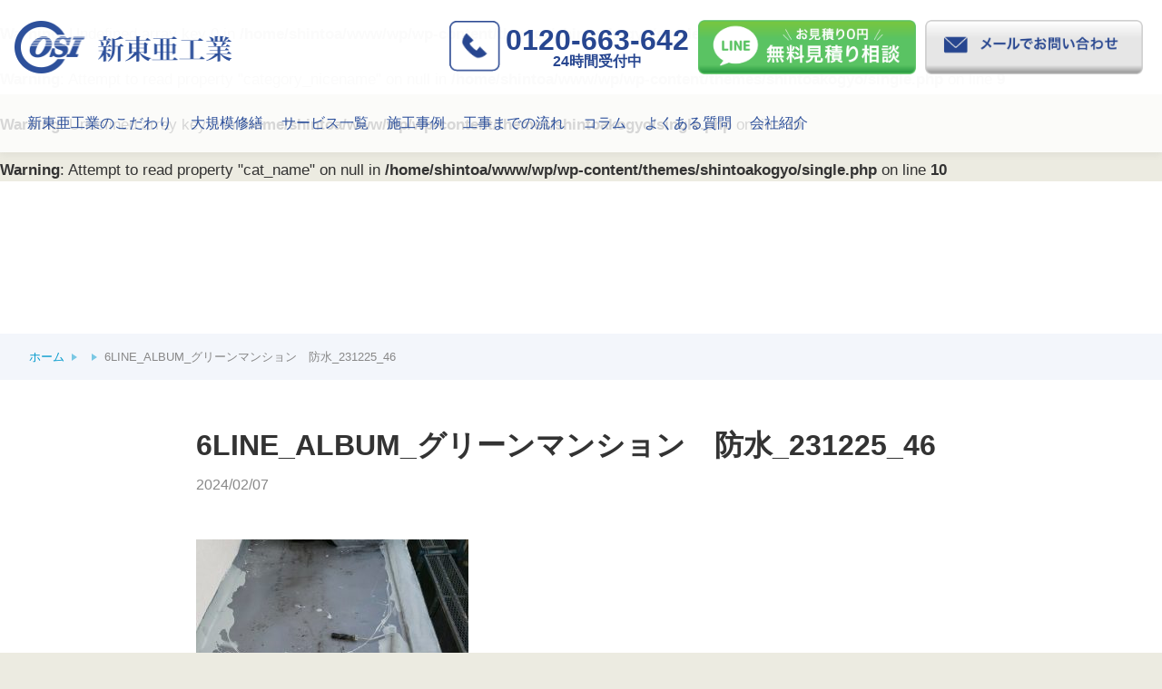

--- FILE ---
content_type: text/html; charset=UTF-8
request_url: https://shintoakogyo.co.jp/case/posts/65386/attachment/6line_album_%E3%82%B0%E3%83%AA%E3%83%BC%E3%83%B3%E3%83%9E%E3%83%B3%E3%82%B7%E3%83%A7%E3%83%B3%E3%80%80%E9%98%B2%E6%B0%B4_231225_46-3/
body_size: 20321
content:
<br />
<b>Warning</b>:  Undefined array key 0 in <b>/home/shintoa/www/wp/wp-content/themes/shintoakogyo/single.php</b> on line <b>9</b><br />
<br />
<b>Warning</b>:  Attempt to read property "category_nicename" on null in <b>/home/shintoa/www/wp/wp-content/themes/shintoakogyo/single.php</b> on line <b>9</b><br />
<br />
<b>Warning</b>:  Undefined array key 0 in <b>/home/shintoa/www/wp/wp-content/themes/shintoakogyo/single.php</b> on line <b>10</b><br />
<br />
<b>Warning</b>:  Attempt to read property "cat_name" on null in <b>/home/shintoa/www/wp/wp-content/themes/shintoakogyo/single.php</b> on line <b>10</b><br />
<!DOCTYPE html>
<html lang="ja">
<head>
<meta charset="UTF-8">
<meta name="viewport" content="width=device-width, initial-scale=1.0">


<!-- LandingHub Dispatcher -->
<script data-landinghub="dispatcher-helper-tag">(function(w,d,i,wl){const u=new URL('https://airport.landinghub.cloud/dispatcher/manifest.json');u.searchParams.set('id',i);u.searchParams.set('location',w.location.href);wl.length&&u.searchParams.set('wl',wl.join(','));const l=d.createElement('link');l.rel='preload';l.as='fetch';l.crossOrigin='anonymous';l.href=u.href;d.head.prepend(l)})(window,document,'48cd747e-37e8-415d-bedc-d101645f6526',[])</script>
<script src="https://airport.landinghub.cloud/dispatcher/latest/index.js?id=48cd747e-37e8-415d-bedc-d101645f6526" data-landinghub="dispatcher-tag" referrerpolicy="strict-origin"></script>
<!-- End of LandingHub Dispatcher -->

    <!-- Global site tag (gtag.js) - Google Ads: 641488427 -->
    <script async src="https://www.googletagmanager.com/gtag/js?id=AW-641488427"></script>
    <script>
      window.dataLayer = window.dataLayer || [];

      function gtag() {
        dataLayer.push(arguments);
      }
      gtag('js', new Date());

      gtag('config', 'AW-641488427');

    </script>

    <!-- Global site tag (gtag.js) - Google Analytics -->
    <script async src="https://www.googletagmanager.com/gtag/js?id=UA-168887501-1"></script>
    <script>
      window.dataLayer = window.dataLayer || [];

      function gtag() {
        dataLayer.push(arguments);
      }
      gtag('js', new Date());

      gtag('config', 'UA-168887501-1');

    </script>

    <!-- Google tag (gtag.js) -->
    <script async src="https://www.googletagmanager.com/gtag/js?id=G-04Y6TL1EB1"></script>
    <script>
      window.dataLayer = window.dataLayer || [];

      function gtag() {
        dataLayer.push(arguments);
      }
      gtag('js', new Date());

      gtag('config', 'G-04Y6TL1EB1');

    </script>
    <script type="text/javascript">
      (function(c, l, a, r, i, t, y) {
        c[a] = c[a] || function() {
          (c[a].q = c[a].q || []).push(arguments)
        };
        t = l.createElement(r);
        t.async = 1;
        t.src = "https://www.clarity.ms/tag/" + i;
        y = l.getElementsByTagName(r)[0];
        y.parentNode.insertBefore(t, y);
      })(window, document, "clarity", "script", "h22d4mt2a5");

    </script>

    <!-- Google Tag Manager -->
    <script>
      (function(w, d, s, l, i) {
        w[l] = w[l] || [];
        w[l].push({
          'gtm.start': new Date().getTime(),
          event: 'gtm.js'
        });
        var f = d.getElementsByTagName(s)[0],
          j = d.createElement(s),
          dl = l != 'dataLayer' ? '&l=' + l : '';
        j.async = true;
        j.src =
          'https://www.googletagmanager.com/gtm.js?id=' + i + dl;
        f.parentNode.insertBefore(j, f);
      })(window, document, 'script', 'dataLayer', 'GTM-KCJ5PN3');

    </script>
    <!-- End Google Tag Manager -->

    <!--サイトジェネラルタグ・コンバージョン測定補完機能s-->
    <script async src="https://s.yimg.jp/images/listing/tool/cv/ytag.js"></script>
    <script>
      window.yjDataLayer = window.yjDataLayer || [];

      function ytag() {
        yjDataLayer.push(arguments);
      }
      ytag({
        "type": "ycl_cookie"
      });

    </script>

    <!-- Event snippet for 電話問い合わせ conversion page
In your html page, add the snippet and call gtag_report_conversion when someone clicks on the chosen link or button. -->
    <script>
      function gtag_report_conversion(url) {
        var callback = function() {
          if (typeof(url) != 'undefined') {
            window.location = url;
          }
        };
        gtag('event', 'conversion', {
          'send_to': 'AW-641488427/RJixCIatwNEBEKus8bEC',
          'event_callback': callback
        });
        return false;
      }

    </script>


    <!-- Ptengine Tag -->
    <script src="https://js.ptengine.jp/72dajf7y.js"></script>
    <!-- End Ptengine Tag -->

    <script type="text/javascript">
      (function(c, l, a, r, i, t, y) {
        c[a] = c[a] || function() {
          (c[a].q = c[a].q || []).push(arguments)
        };
        t = l.createElement(r);
        t.async = 1;
        t.src = "https://www.clarity.ms/tag/" + i;
        y = l.getElementsByTagName(r)[0];
        y.parentNode.insertBefore(t, y);
      })(window, document, "clarity", "script", "lb9eo1rx22");

    </script>

    <script>
      (function(w, d, s, l, i) {
        w[l] = w[l] || [];
        w[l].push({
          'gtm.start': new Date().getTime(),
          event: 'gtm.js'
        });
        var f = d.getElementsByTagName(s)[0],
          j = d.createElement(s),
          dl = l != 'dataLayer' ? '&l=' + l : '';
        j.async = true;
        j.src = 'https://www.googletagmanager.com/gtm.js?id=' + i + dl;
        f.parentNode.insertBefore(j, f);
      })(window, document, 'script', 'dataLayer', 'GTM-5H79G7V6');

    </script>

<script type="text/javascript">
    (function(c,l,a,r,i,t,y){
        c[a]=c[a]||function(){(c[a].q=c[a].q||[]).push(arguments)};
        t=l.createElement(r);t.async=1;t.src="https://www.clarity.ms/tag/"+i;
        y=l.getElementsByTagName(r)[0];y.parentNode.insertBefore(t,y);
    })(window, document, "clarity", "script", "unbfp6voz2");
</script>





<link href="https://fonts.googleapis.com/css?family=Questrial&display=swap" rel="stylesheet">

<script src="https://code.jquery.com/jquery-3.3.1.js"></script>

<title>6LINE_ALBUM_グリーンマンション 防水_231225_46 | 株式会社新東亜工業</title>

		<!-- All in One SEO 4.9.2 - aioseo.com -->
	<meta name="robots" content="max-image-preview:large" />
	<link rel="canonical" href="https://shintoakogyo.co.jp/case/posts/65386/attachment/6line_album_%e3%82%b0%e3%83%aa%e3%83%bc%e3%83%b3%e3%83%9e%e3%83%b3%e3%82%b7%e3%83%a7%e3%83%b3%e3%80%80%e9%98%b2%e6%b0%b4_231225_46-3/" />
	<meta name="generator" content="All in One SEO (AIOSEO) 4.9.2" />
		<!-- All in One SEO -->

<link rel='dns-prefetch' href='//use.fontawesome.com' />
<link rel="alternate" type="application/rss+xml" title="株式会社新東亜工業 &raquo; フィード" href="https://shintoakogyo.co.jp/feed/" />
<link rel="alternate" type="application/rss+xml" title="株式会社新東亜工業 &raquo; コメントフィード" href="https://shintoakogyo.co.jp/comments/feed/" />
<link rel="alternate" type="application/rss+xml" title="株式会社新東亜工業 &raquo; 6LINE_ALBUM_グリーンマンション　防水_231225_46 のコメントのフィード" href="https://shintoakogyo.co.jp/case/posts/65386/attachment/6line_album_%e3%82%b0%e3%83%aa%e3%83%bc%e3%83%b3%e3%83%9e%e3%83%b3%e3%82%b7%e3%83%a7%e3%83%b3%e3%80%80%e9%98%b2%e6%b0%b4_231225_46-3/feed/" />
<link rel="alternate" title="oEmbed (JSON)" type="application/json+oembed" href="https://shintoakogyo.co.jp/wp-json/oembed/1.0/embed?url=https%3A%2F%2Fshintoakogyo.co.jp%2Fcase%2Fposts%2F65386%2Fattachment%2F6line_album_%25e3%2582%25b0%25e3%2583%25aa%25e3%2583%25bc%25e3%2583%25b3%25e3%2583%259e%25e3%2583%25b3%25e3%2582%25b7%25e3%2583%25a7%25e3%2583%25b3%25e3%2580%2580%25e9%2598%25b2%25e6%25b0%25b4_231225_46-3%2F" />
<link rel="alternate" title="oEmbed (XML)" type="text/xml+oembed" href="https://shintoakogyo.co.jp/wp-json/oembed/1.0/embed?url=https%3A%2F%2Fshintoakogyo.co.jp%2Fcase%2Fposts%2F65386%2Fattachment%2F6line_album_%25e3%2582%25b0%25e3%2583%25aa%25e3%2583%25bc%25e3%2583%25b3%25e3%2583%259e%25e3%2583%25b3%25e3%2582%25b7%25e3%2583%25a7%25e3%2583%25b3%25e3%2580%2580%25e9%2598%25b2%25e6%25b0%25b4_231225_46-3%2F&#038;format=xml" />
<style id='wp-img-auto-sizes-contain-inline-css' type='text/css'>
img:is([sizes=auto i],[sizes^="auto," i]){contain-intrinsic-size:3000px 1500px}
/*# sourceURL=wp-img-auto-sizes-contain-inline-css */
</style>
<style id='wp-block-library-inline-css' type='text/css'>
:root{
  --wp-block-synced-color:#7a00df;
  --wp-block-synced-color--rgb:122, 0, 223;
  --wp-bound-block-color:var(--wp-block-synced-color);
  --wp-editor-canvas-background:#ddd;
  --wp-admin-theme-color:#007cba;
  --wp-admin-theme-color--rgb:0, 124, 186;
  --wp-admin-theme-color-darker-10:#006ba1;
  --wp-admin-theme-color-darker-10--rgb:0, 107, 160.5;
  --wp-admin-theme-color-darker-20:#005a87;
  --wp-admin-theme-color-darker-20--rgb:0, 90, 135;
  --wp-admin-border-width-focus:2px;
}
@media (min-resolution:192dpi){
  :root{
    --wp-admin-border-width-focus:1.5px;
  }
}
.wp-element-button{
  cursor:pointer;
}

:root .has-very-light-gray-background-color{
  background-color:#eee;
}
:root .has-very-dark-gray-background-color{
  background-color:#313131;
}
:root .has-very-light-gray-color{
  color:#eee;
}
:root .has-very-dark-gray-color{
  color:#313131;
}
:root .has-vivid-green-cyan-to-vivid-cyan-blue-gradient-background{
  background:linear-gradient(135deg, #00d084, #0693e3);
}
:root .has-purple-crush-gradient-background{
  background:linear-gradient(135deg, #34e2e4, #4721fb 50%, #ab1dfe);
}
:root .has-hazy-dawn-gradient-background{
  background:linear-gradient(135deg, #faaca8, #dad0ec);
}
:root .has-subdued-olive-gradient-background{
  background:linear-gradient(135deg, #fafae1, #67a671);
}
:root .has-atomic-cream-gradient-background{
  background:linear-gradient(135deg, #fdd79a, #004a59);
}
:root .has-nightshade-gradient-background{
  background:linear-gradient(135deg, #330968, #31cdcf);
}
:root .has-midnight-gradient-background{
  background:linear-gradient(135deg, #020381, #2874fc);
}
:root{
  --wp--preset--font-size--normal:16px;
  --wp--preset--font-size--huge:42px;
}

.has-regular-font-size{
  font-size:1em;
}

.has-larger-font-size{
  font-size:2.625em;
}

.has-normal-font-size{
  font-size:var(--wp--preset--font-size--normal);
}

.has-huge-font-size{
  font-size:var(--wp--preset--font-size--huge);
}

.has-text-align-center{
  text-align:center;
}

.has-text-align-left{
  text-align:left;
}

.has-text-align-right{
  text-align:right;
}

.has-fit-text{
  white-space:nowrap !important;
}

#end-resizable-editor-section{
  display:none;
}

.aligncenter{
  clear:both;
}

.items-justified-left{
  justify-content:flex-start;
}

.items-justified-center{
  justify-content:center;
}

.items-justified-right{
  justify-content:flex-end;
}

.items-justified-space-between{
  justify-content:space-between;
}

.screen-reader-text{
  border:0;
  clip-path:inset(50%);
  height:1px;
  margin:-1px;
  overflow:hidden;
  padding:0;
  position:absolute;
  width:1px;
  word-wrap:normal !important;
}

.screen-reader-text:focus{
  background-color:#ddd;
  clip-path:none;
  color:#444;
  display:block;
  font-size:1em;
  height:auto;
  left:5px;
  line-height:normal;
  padding:15px 23px 14px;
  text-decoration:none;
  top:5px;
  width:auto;
  z-index:100000;
}
html :where(.has-border-color){
  border-style:solid;
}

html :where([style*=border-top-color]){
  border-top-style:solid;
}

html :where([style*=border-right-color]){
  border-right-style:solid;
}

html :where([style*=border-bottom-color]){
  border-bottom-style:solid;
}

html :where([style*=border-left-color]){
  border-left-style:solid;
}

html :where([style*=border-width]){
  border-style:solid;
}

html :where([style*=border-top-width]){
  border-top-style:solid;
}

html :where([style*=border-right-width]){
  border-right-style:solid;
}

html :where([style*=border-bottom-width]){
  border-bottom-style:solid;
}

html :where([style*=border-left-width]){
  border-left-style:solid;
}
html :where(img[class*=wp-image-]){
  height:auto;
  max-width:100%;
}
:where(figure){
  margin:0 0 1em;
}

html :where(.is-position-sticky){
  --wp-admin--admin-bar--position-offset:var(--wp-admin--admin-bar--height, 0px);
}

@media screen and (max-width:600px){
  html :where(.is-position-sticky){
    --wp-admin--admin-bar--position-offset:0px;
  }
}

/*# sourceURL=wp-block-library-inline-css */
</style><style id='global-styles-inline-css' type='text/css'>
:root{--wp--preset--aspect-ratio--square: 1;--wp--preset--aspect-ratio--4-3: 4/3;--wp--preset--aspect-ratio--3-4: 3/4;--wp--preset--aspect-ratio--3-2: 3/2;--wp--preset--aspect-ratio--2-3: 2/3;--wp--preset--aspect-ratio--16-9: 16/9;--wp--preset--aspect-ratio--9-16: 9/16;--wp--preset--color--black: #000000;--wp--preset--color--cyan-bluish-gray: #abb8c3;--wp--preset--color--white: #ffffff;--wp--preset--color--pale-pink: #f78da7;--wp--preset--color--vivid-red: #cf2e2e;--wp--preset--color--luminous-vivid-orange: #ff6900;--wp--preset--color--luminous-vivid-amber: #fcb900;--wp--preset--color--light-green-cyan: #7bdcb5;--wp--preset--color--vivid-green-cyan: #00d084;--wp--preset--color--pale-cyan-blue: #8ed1fc;--wp--preset--color--vivid-cyan-blue: #0693e3;--wp--preset--color--vivid-purple: #9b51e0;--wp--preset--color--tsnc-black: #000000;--wp--preset--color--tsnc-white: #ffffff;--wp--preset--color--tsnc-red: #f44f4f;--wp--preset--color--tsnc-body-background-color: #ecebe1;--wp--preset--color--tsnc-main-color: #2d509b;--wp--preset--color--tsnc-accent-color: #cc295f;--wp--preset--color--tsnc-text-color: #333;--wp--preset--color--tsnc-link-color: #0099cc;--wp--preset--gradient--vivid-cyan-blue-to-vivid-purple: linear-gradient(135deg,rgb(6,147,227) 0%,rgb(155,81,224) 100%);--wp--preset--gradient--light-green-cyan-to-vivid-green-cyan: linear-gradient(135deg,rgb(122,220,180) 0%,rgb(0,208,130) 100%);--wp--preset--gradient--luminous-vivid-amber-to-luminous-vivid-orange: linear-gradient(135deg,rgb(252,185,0) 0%,rgb(255,105,0) 100%);--wp--preset--gradient--luminous-vivid-orange-to-vivid-red: linear-gradient(135deg,rgb(255,105,0) 0%,rgb(207,46,46) 100%);--wp--preset--gradient--very-light-gray-to-cyan-bluish-gray: linear-gradient(135deg,rgb(238,238,238) 0%,rgb(169,184,195) 100%);--wp--preset--gradient--cool-to-warm-spectrum: linear-gradient(135deg,rgb(74,234,220) 0%,rgb(151,120,209) 20%,rgb(207,42,186) 40%,rgb(238,44,130) 60%,rgb(251,105,98) 80%,rgb(254,248,76) 100%);--wp--preset--gradient--blush-light-purple: linear-gradient(135deg,rgb(255,206,236) 0%,rgb(152,150,240) 100%);--wp--preset--gradient--blush-bordeaux: linear-gradient(135deg,rgb(254,205,165) 0%,rgb(254,45,45) 50%,rgb(107,0,62) 100%);--wp--preset--gradient--luminous-dusk: linear-gradient(135deg,rgb(255,203,112) 0%,rgb(199,81,192) 50%,rgb(65,88,208) 100%);--wp--preset--gradient--pale-ocean: linear-gradient(135deg,rgb(255,245,203) 0%,rgb(182,227,212) 50%,rgb(51,167,181) 100%);--wp--preset--gradient--electric-grass: linear-gradient(135deg,rgb(202,248,128) 0%,rgb(113,206,126) 100%);--wp--preset--gradient--midnight: linear-gradient(135deg,rgb(2,3,129) 0%,rgb(40,116,252) 100%);--wp--preset--font-size--small: 13px;--wp--preset--font-size--medium: 20px;--wp--preset--font-size--large: 36px;--wp--preset--font-size--x-large: 42px;--wp--preset--spacing--20: 0.44rem;--wp--preset--spacing--30: 0.67rem;--wp--preset--spacing--40: 1rem;--wp--preset--spacing--50: 1.5rem;--wp--preset--spacing--60: 2.25rem;--wp--preset--spacing--70: 3.38rem;--wp--preset--spacing--80: 5.06rem;--wp--preset--shadow--natural: 6px 6px 9px rgba(0, 0, 0, 0.2);--wp--preset--shadow--deep: 12px 12px 50px rgba(0, 0, 0, 0.4);--wp--preset--shadow--sharp: 6px 6px 0px rgba(0, 0, 0, 0.2);--wp--preset--shadow--outlined: 6px 6px 0px -3px rgb(255, 255, 255), 6px 6px rgb(0, 0, 0);--wp--preset--shadow--crisp: 6px 6px 0px rgb(0, 0, 0);}:where(.is-layout-flex){gap: 0.5em;}:where(.is-layout-grid){gap: 0.5em;}body .is-layout-flex{display: flex;}.is-layout-flex{flex-wrap: wrap;align-items: center;}.is-layout-flex > :is(*, div){margin: 0;}body .is-layout-grid{display: grid;}.is-layout-grid > :is(*, div){margin: 0;}:where(.wp-block-columns.is-layout-flex){gap: 2em;}:where(.wp-block-columns.is-layout-grid){gap: 2em;}:where(.wp-block-post-template.is-layout-flex){gap: 1.25em;}:where(.wp-block-post-template.is-layout-grid){gap: 1.25em;}.has-black-color{color: var(--wp--preset--color--black) !important;}.has-cyan-bluish-gray-color{color: var(--wp--preset--color--cyan-bluish-gray) !important;}.has-white-color{color: var(--wp--preset--color--white) !important;}.has-pale-pink-color{color: var(--wp--preset--color--pale-pink) !important;}.has-vivid-red-color{color: var(--wp--preset--color--vivid-red) !important;}.has-luminous-vivid-orange-color{color: var(--wp--preset--color--luminous-vivid-orange) !important;}.has-luminous-vivid-amber-color{color: var(--wp--preset--color--luminous-vivid-amber) !important;}.has-light-green-cyan-color{color: var(--wp--preset--color--light-green-cyan) !important;}.has-vivid-green-cyan-color{color: var(--wp--preset--color--vivid-green-cyan) !important;}.has-pale-cyan-blue-color{color: var(--wp--preset--color--pale-cyan-blue) !important;}.has-vivid-cyan-blue-color{color: var(--wp--preset--color--vivid-cyan-blue) !important;}.has-vivid-purple-color{color: var(--wp--preset--color--vivid-purple) !important;}.has-black-background-color{background-color: var(--wp--preset--color--black) !important;}.has-cyan-bluish-gray-background-color{background-color: var(--wp--preset--color--cyan-bluish-gray) !important;}.has-white-background-color{background-color: var(--wp--preset--color--white) !important;}.has-pale-pink-background-color{background-color: var(--wp--preset--color--pale-pink) !important;}.has-vivid-red-background-color{background-color: var(--wp--preset--color--vivid-red) !important;}.has-luminous-vivid-orange-background-color{background-color: var(--wp--preset--color--luminous-vivid-orange) !important;}.has-luminous-vivid-amber-background-color{background-color: var(--wp--preset--color--luminous-vivid-amber) !important;}.has-light-green-cyan-background-color{background-color: var(--wp--preset--color--light-green-cyan) !important;}.has-vivid-green-cyan-background-color{background-color: var(--wp--preset--color--vivid-green-cyan) !important;}.has-pale-cyan-blue-background-color{background-color: var(--wp--preset--color--pale-cyan-blue) !important;}.has-vivid-cyan-blue-background-color{background-color: var(--wp--preset--color--vivid-cyan-blue) !important;}.has-vivid-purple-background-color{background-color: var(--wp--preset--color--vivid-purple) !important;}.has-black-border-color{border-color: var(--wp--preset--color--black) !important;}.has-cyan-bluish-gray-border-color{border-color: var(--wp--preset--color--cyan-bluish-gray) !important;}.has-white-border-color{border-color: var(--wp--preset--color--white) !important;}.has-pale-pink-border-color{border-color: var(--wp--preset--color--pale-pink) !important;}.has-vivid-red-border-color{border-color: var(--wp--preset--color--vivid-red) !important;}.has-luminous-vivid-orange-border-color{border-color: var(--wp--preset--color--luminous-vivid-orange) !important;}.has-luminous-vivid-amber-border-color{border-color: var(--wp--preset--color--luminous-vivid-amber) !important;}.has-light-green-cyan-border-color{border-color: var(--wp--preset--color--light-green-cyan) !important;}.has-vivid-green-cyan-border-color{border-color: var(--wp--preset--color--vivid-green-cyan) !important;}.has-pale-cyan-blue-border-color{border-color: var(--wp--preset--color--pale-cyan-blue) !important;}.has-vivid-cyan-blue-border-color{border-color: var(--wp--preset--color--vivid-cyan-blue) !important;}.has-vivid-purple-border-color{border-color: var(--wp--preset--color--vivid-purple) !important;}.has-vivid-cyan-blue-to-vivid-purple-gradient-background{background: var(--wp--preset--gradient--vivid-cyan-blue-to-vivid-purple) !important;}.has-light-green-cyan-to-vivid-green-cyan-gradient-background{background: var(--wp--preset--gradient--light-green-cyan-to-vivid-green-cyan) !important;}.has-luminous-vivid-amber-to-luminous-vivid-orange-gradient-background{background: var(--wp--preset--gradient--luminous-vivid-amber-to-luminous-vivid-orange) !important;}.has-luminous-vivid-orange-to-vivid-red-gradient-background{background: var(--wp--preset--gradient--luminous-vivid-orange-to-vivid-red) !important;}.has-very-light-gray-to-cyan-bluish-gray-gradient-background{background: var(--wp--preset--gradient--very-light-gray-to-cyan-bluish-gray) !important;}.has-cool-to-warm-spectrum-gradient-background{background: var(--wp--preset--gradient--cool-to-warm-spectrum) !important;}.has-blush-light-purple-gradient-background{background: var(--wp--preset--gradient--blush-light-purple) !important;}.has-blush-bordeaux-gradient-background{background: var(--wp--preset--gradient--blush-bordeaux) !important;}.has-luminous-dusk-gradient-background{background: var(--wp--preset--gradient--luminous-dusk) !important;}.has-pale-ocean-gradient-background{background: var(--wp--preset--gradient--pale-ocean) !important;}.has-electric-grass-gradient-background{background: var(--wp--preset--gradient--electric-grass) !important;}.has-midnight-gradient-background{background: var(--wp--preset--gradient--midnight) !important;}.has-small-font-size{font-size: var(--wp--preset--font-size--small) !important;}.has-medium-font-size{font-size: var(--wp--preset--font-size--medium) !important;}.has-large-font-size{font-size: var(--wp--preset--font-size--large) !important;}.has-x-large-font-size{font-size: var(--wp--preset--font-size--x-large) !important;}
/*# sourceURL=global-styles-inline-css */
</style>
<style id='core-block-supports-inline-css' type='text/css'>
/**
 * Core styles: block-supports
 */

/*# sourceURL=core-block-supports-inline-css */
</style>

<style id='classic-theme-styles-inline-css' type='text/css'>
/**
 * These rules are needed for backwards compatibility.
 * They should match the button element rules in the base theme.json file.
 */
.wp-block-button__link {
	color: #ffffff;
	background-color: #32373c;
	border-radius: 9999px; /* 100% causes an oval, but any explicit but really high value retains the pill shape. */

	/* This needs a low specificity so it won't override the rules from the button element if defined in theme.json. */
	box-shadow: none;
	text-decoration: none;

	/* The extra 2px are added to size solids the same as the outline versions.*/
	padding: calc(0.667em + 2px) calc(1.333em + 2px);

	font-size: 1.125em;
}

.wp-block-file__button {
	background: #32373c;
	color: #ffffff;
	text-decoration: none;
}

/*# sourceURL=/wp-includes/css/classic-themes.css */
</style>
<link rel='stylesheet' id='contact-form-7-css' href='https://shintoakogyo.co.jp/wp-content/plugins/contact-form-7/includes/css/styles.css?fver=20251226095539' type='text/css' media='all' />
<link rel='stylesheet' id='tsnc_main-style-css' href='https://shintoakogyo.co.jp/wp-content/themes/thesonic/js/dist/style/style.css?fver=20250107015629' type='text/css' media='all' />
<link rel='stylesheet' id='tsnc_child-style-css' href='https://shintoakogyo.co.jp/wp-content/themes/shintoakogyo/style.css?fver=20251021094644' type='text/css' media='all' />
<link rel='stylesheet' id='tsnc_scroll_hint_style-css' href='https://shintoakogyo.co.jp/wp-content/themes/thesonic/library/scroll-hint/css/scroll-hint.css?fver=20250107015629' type='text/css' media='all' />
<link rel='stylesheet' id='tsnc_fontawesome-all-style-css' href='https://use.fontawesome.com/releases/v5.15.4/css/all.css?ver=6.9' type='text/css' media='all' />
<script type="text/javascript" src="https://shintoakogyo.co.jp/wp-includes/js/jquery/jquery.js?fver=20250107013619" id="jquery-core-js"></script>
<script type="text/javascript" src="https://shintoakogyo.co.jp/wp-includes/js/jquery/jquery-migrate.js?fver=20250107013619" id="jquery-migrate-js"></script>
<script type="text/javascript" id="tsnc_front_js-js-extra">
/* <![CDATA[ */
var tsnc_pv_ajax = {"endpoint":"https://shintoakogyo.co.jp/wp-admin/admin-ajax.php","action":"tsnc_pv_count","nonce":"3c62f466a6"};
var tsnc_info = {"site_url":"https://shintoakogyo.co.jp","realtime_search_endpoint":"https://shintoakogyo.co.jp/wp-json/tsnc/v2","is_realtime_search":""};
//# sourceURL=tsnc_front_js-js-extra
/* ]]> */
</script>
<script src="https://shintoakogyo.co.jp/wp-content/themes/thesonic/js/dist/front.min.js?fver=20250107015629" defer></script><script src="https://shintoakogyo.co.jp/wp-content/themes/thesonic/js/lib/lazysizes.min.js?fver=20250107015629" defer></script><link rel="https://api.w.org/" href="https://shintoakogyo.co.jp/wp-json/" /><link rel="alternate" title="JSON" type="application/json" href="https://shintoakogyo.co.jp/wp-json/wp/v2/media/65805" /><link rel="EditURI" type="application/rsd+xml" title="RSD" href="https://shintoakogyo.co.jp/xmlrpc.php?rsd" />
<link rel='shortlink' href='https://shintoakogyo.co.jp/?p=65805' />
		<meta property="og:url" content="https://shintoakogyo.co.jp/case/posts/65386/attachment/6line_album_%E3%82%B0%E3%83%AA%E3%83%BC%E3%83%B3%E3%83%9E%E3%83%B3%E3%82%B7%E3%83%A7%E3%83%B3%E3%80%80%E9%98%B2%E6%B0%B4_231225_46-3/" />
		<meta property="og:title" content="Just another WordPress site" />
		<meta property="og:description" content="" />
		<meta property="og:image" content="https://shintoakogyo.co.jp/wp-content/uploads/2024/05/shintoakogyo-noimage.png" />
		<meta property="og:type" content="article" />
		<meta name="note:card" content="https://shintoakogyo.co.jp/wp-content/uploads/2024/05/shintoakogyo-noimage.png">
		<meta name="twitter:card" content="summary_large_image" />
		<meta name="twitter:site" content="https://shintoakogyo.co.jp/case/posts/65386/attachment/6line_album_%E3%82%B0%E3%83%AA%E3%83%BC%E3%83%B3%E3%83%9E%E3%83%B3%E3%82%B7%E3%83%A7%E3%83%B3%E3%80%80%E9%98%B2%E6%B0%B4_231225_46-3/" />
		<meta name="twitter:player" content="" />
		<meta property="fb:app_id" content="" />
		<script type="application/ld+json">[{"@context":"https:\/\/schema.org","@type":"Article","mainEntityOfPage":{"@type":"WebPage","@id":"https:\/\/shintoakogyo.co.jp\/case\/posts\/65386\/attachment\/6line_album_%e3%82%b0%e3%83%aa%e3%83%bc%e3%83%b3%e3%83%9e%e3%83%b3%e3%82%b7%e3%83%a7%e3%83%b3%e3%80%80%e9%98%b2%e6%b0%b4_231225_46-3\/"},"headline":"6LINE_ALBUM_\u30b0\u30ea\u30fc\u30f3\u30de\u30f3\u30b7\u30e7\u30f3\u3000\u9632\u6c34_231225_46","image":["https:\/\/shintoakogyo.co.jp\/wp-content\/themes\/thesonic\/images\/noimage.png"],"datePublished":"2024-02-07T16:11:32+09:00","dateModified":"2024-02-07T16:11:32+09:00","author":{"@type":"Person","name":"\u65b0\u6771\u4e9c\u5de5\u696d","url":"https:\/\/shintoakogyo.co.jp"},"publisher":{"@type":"Organization","name":"\u682a\u5f0f\u4f1a\u793e\u65b0\u6771\u4e9c\u5de5\u696d","logo":{"@type":"ImageObject","url":""}},"description":""}]</script><style>body {background-image: none;background-color: #ecebe1;color: #333;}a { color: #0099cc;}.is-style-link-mark5:after{color: #0099cc;}.main-c, .list-main-c li:before {color: #2d509b;}#header {background-color: #2d509b;}.hotword label {color: #2d509b;}.hotword label:after {background: #2d509b;}.main-h2 { border-color: #2d509b;color: #2d509b;}.kiji-cat{ background: #2d509b;}.mein-btn-link { background: #2d509b;}.widget-title-in { background: #2d509b;}.rank-num { background: #2d509b;}.pf-name { color: #2d509b;}.pf-share>p { color: #2d509b;}.share-btn { color: #2d509b;}.widget-ul li .kiji-num { background: #2d509b;}.widget-tag a { background: #2d509b;}.footer-title{border-bottom-color: #2d509b;border-bottom-color: #2d509b;}.footer-column ul { color: #2d509b;}.footer-in-under{background: #2d509b;}.entry-cta { background: #2d509b;}.prevnext-title { background: #2d509b;}body.sns-box-style5 a.snsbtn {background-color: #2d509b;}.nav-style-def .sub-menu{ border-color: #2d509b;}.nav-style-def .sub-menu a:before{ color: #2d509b;}.pf-custom-btn {background: #2d509b;}.writer-mark1 .writer-in:before{background: #2d509b;}.writer-mark2 .writer-in {border-top: 1px solid #2d509b;border-bottom: 1px solid #2d509b;}.writer-mark2 .writer-in:before {background: #2d509b;}.heading-h2-mark2 h2,.heading-h3-mark2 h3,.heading-h4-mark2 h4 {border-color: #2d509b;}.heading-h2-mark3 h2,.heading-h3-mark3 h3,.heading-h4-mark3 h4{border-color :#2d509b;}.heading-h2-mark4 h2,.heading-h3-mark4 h3,.heading-h4-mark4 h4 { border-color :#2d509b;}.heading-h2-mark5 h2:before,.heading-h3-mark5 h3:before,.heading-h4-mark5 h4:before {border-color: #2d509b;}.heading-h2-mark6 h2:before,.heading-h3-mark6 h3:before,.heading-h4-mark6 h4:before {background: #2d509b;}ul.is-style-list-simple-main li:before {background: #2d509b;}ol.is-style-list-simple-main li:before {background: #2d509b;}.is-style-table-simple table, .is-style-table-simple th, .is-style-table-simple td {border-color: #2d509b;}.is-style-table-pop th {background: #2d509b;}.is-style-table-pop table, .is-style-table-pop th, .is-style-table-pop td {border-color: #2d509b;}.is-style-titlebox-mark1 .ob-title {color: #2d509b;}.is-style-titlebox-mark2 .ob-title:before { background: #2d509b;}.is-style-titlebox-mark3 .ob-title {background: #2d509b;border-top-color: #2d509b;}.is-style-titlebox-mark3 .ob-title:after { border-color: #2d509b transparent transparent transparent;}.is-style-titlebox-mark4 {border: 2px solid #2d509b;}.is-style-titlebox-mark4 .ob-title {background: #2d509b;}.is-style-titlebox-mark5 {padding: 0;border: 2px solid #2d509b;position: relative;}.is-style-titlebox-mark5 .ob-title {color: #2d509b;}.is-style-titlebox-mark6 {border: 2px solid #2d509b;}.is-style-titlebox-mark6 .ob-title {color: #2d509b;border-color: #2d509b;}.is-style-titlebox-mark6 .ob-title:after {border-color: transparent #2d509b transparent transparent;}.process-label {background: #2d509b;}.exlink-label, .inlink-label {background: #2d509b;}.mkj {border-color: #2d509b;}.mkj-title {border-bottom-color: #2d509b;color: #2d509b;}.entry-content .mkj-content {border-color: #2d509b;}.mkj-content:after {color: #2d509b;}.mkj-style1 .mkj-title {background: #2d509b;}.mkj-style1 li:before {background: #2d509b;}.mkj-style3 {background: #2d509b;border-color: #2d509b;}.main-title-bg-image {border-color: #2d509b;}.child-category a {background: #2d509b;}.custom_search_toggle span:before {color: #2d509b;}.side-title-mark1 .widget-title {background: #2d509b;}.side-title-mark2 .widget-title {background: #2d509b;}.process-label {background: #2d509b;}.widget ul ul li:before {color: #2d509b;}.widget ul li .kiji-num {background: #2d509b;}.side-title-mark6 .widget-title:before {background: #2d509b;}.side-title-mark7 .widget-title:before {background: #2d509b;}.side-title-mark7 .widget-title:after {background: #2d509b;}.side-title-mark6 .widget-title {border-bottom : 2px solid #2d509b;}.heading-h2-mark1 h2,.heading-h3-mark1 h3,.heading-h4-mark1 h4 {background: #2d509b;}.heading-h2-mark5 h2:before,.heading-h3-mark5 h3:before,.heading-h4-mark5 h4:before {border-color: #2d509b;}.widget-rank .rank-kiji-img:before {background: #2d509b;}.side-writer-mark3 .pf-share>p {color: #2d509b;}.side-search-mark1 .search-submit {background: #2d509b;}.side-search-mark2 .search-submit {color: #2d509b;border-color: #2d509b;}.side-search-mark3 .search-submit {background: #2d509b;}.side-search-mark2 .custom_search_wrapper .search-submit {background: #2d509b;}.footer-title {color: #2d509b;border-color: #2d509b;}.footer-in-under {background: #2d509b;}.mobile-footer-menu-item a {color: #2d509b;}.gotop {background-color: #2d509b;}.comment-reply-title:before {color: #2d509b;}.comment-form-comment {border-color: #2d509b;}.comment-respond .comment-form-comment label {background: #2d509b;}.form-submit .submit {background: #2d509b;}.main-title {border-color: #2d509b;color: #2d509b;}.main-tab-two {border-color: #2d509b;color: #2d509b;}.writer-mark3 .writer-in:before {background: #2d509b;}.writer-mark4 .writer-in:before {background: #2d509b;}.side-writer-mark3 .pf-share>p {color: #2d509b;}.count { border-color: #2d509b;}.count-top p {background: #2d509b;}.is-style-titlebox-mark2 .ob-title { color: #2d509b;}.kiji-list-tab-mark4 .cat-tab-text.active_tab:before {background: #2d509b;}.label-main { background: #2d509b;}.ranking-title {background: #2d509b;}.is-style-titlebox-mark2 .ob-title-before {background-color: #2d509b;}.pf-share-title{color: #2d509b;}.mkj-list-nonum > li:before { background: #2d509b;}.post-page-numbers.current { background-color: #2d509b;}.is-style-accordion-mark1 .tsnc-accordion-title {background-color: #2d509b;}.label-circle { background:#2d509b;}.sub-c {color: #0099cc;}.sub-bgc {background-color: #0099cc;}.sub-bdc {border-color: #0099cc;}.header-info a { background-color: #0099cc;}.top-second .mein-btn-link {background: #0099cc;}.widget-ul li a:hover {color: #0099cc;}.breadcrumb {color: #0099cc;}.entry-prevnext-2 .prev-kiji,.entry-prevnext-2 .next-kiji{height: auto;}nav.pagination span.page-numbers{background: #2d509b;}.header-info a{color: #fff;}.tagcloud a{background: #2d509b;}.widget-title:before {background: #2d509b;}.page-numbers a{color: #2d509b;}.ranking-heading-icon { background: #2d509b; }.is-style-titlebox-mark7 {border-color: #2d509b; }.is-style-titlebox-mark7 .ob-title { background: #2d509b;}.is-style-titlebox-mark7 .ob-title-after { color: #2d509b;}.entry-404-eyeimg { background: #2d509b; }a.main-tab-btn { background: #2d509b;}.ac-c, .list-ac-c li:before {color: #cc295f;}.ac-bgc, .list-ac-bgc li:before {background-color: #cc295f;}.ac-bdc {border-color: #cc295f;}.kiji-new { background: #cc295f;}.hotiword-textlink-new a:before {background: #cc295f;}.hotiword-textlink-2:before {background: #cc295f;}.hotiword-textlink-hoticon a:before {background: #cc295f;}.kiji-new {background: #cc295f;}ul.is-style-list-simple-ac li:before {background: #cc295f;}ol.is-style-list-simple-ac li:before {background: #cc295f;}.ac-c, .list-ac-c li:before {color: #cc295f;}.ac-bgc, .list-ac-bgc li:before {background-color: #cc295f;}.ac-bdc {border-color: #cc295f;}.hotiword-textlink-1 a:before {background: #cc295f;}.hotiword-textlink-3 a:before {background: #cc295f;}.label-ac { background: #cc295f;}.hotiword-textlink-1:before {background: #cc295f;}            .hotiword-textlink-3:before {background: #cc295f;}div.cat-tab-text.active_tab { background-color: rgba( 45, 80, 155, 0.7);}.main-bgc {background-color: rgba( 45, 80, 155, 0.7);}.is-style-group-mark1 { border-color: rgba( 45, 80, 155, 0.5);}.is-style-group-mark3 { border-color: rgba( 45, 80, 155, 0.5);}.is-style-group-mark4 { border-color: rgba( 45, 80, 155, 0.5);}.is-style-group-mark5 { border-color: rgba( 45, 80, 155, 0.5);}.is-style-group-mark7 {border-color: rgba( 45, 80, 155, 0.5);outline-color: rgba( 45, 80, 155, 0.5);}.is-style-titlebox-mark3 { border-color: rgba( 45, 80, 155, 0.2);}.mkj-active { background-color: rgba( 45, 80, 155, 0.2);}    .mkj-openclose {background: rgba( 45, 80, 155, 0.2);color: #2d509b;}.heading-h2-mark6 h2,.heading-h3-mark6 h3,.heading-h4-mark6 h4 {border-color: rgba( 45, 80, 155, 0.2);}.is-style-table-simple th {background: rgba( 45, 80, 155, 0.2);color: #2d509b;}.mkj-style2 { border-color: rgba( 45, 80, 155, 0.2);}.mkj-style2 .mkj-title { border-color: rgba( 45, 80, 155, 0.2);}.custom_search_footer {border-color: rgba( 45, 80, 155, 0.2);}.side-writer-mark2 .widget-pf { background: rgba( 45, 80, 155, 0.2);}.side-writer-mark3 .pf-text + .pf-share {background: rgba( 45, 80, 155, 0.2);}.entry-snsbox {background: rgba( 45, 80, 155, 0.2);}.writer-mark1 .writer-img { background: rgba( 45, 80, 155, 0.2);}.writer-mark1 .writer-text { border-color: rgba( 45, 80, 155, 0.2);}.writer-mark3 .writer-in {border-color: rgba( 45, 80, 155, 0.2);}.writer-mark4 .writer-in {background: rgba( 45, 80, 155, 0.2);}.is-style-para-mark1 {border-color: rgba( 45, 80, 155, 0.5);}.is-style-para-mark3 {border-color: rgba( 45, 80, 155, 0.5);}.is-style-para-mark4 {border-color: rgba( 45, 80, 155, 0.5);background: rgba( 45, 80, 155, 0.12);}.is-style-para-mark5 { border-color: rgba( 45, 80, 155, 0.5);}.comment-box { border-color: rgba( 45, 80, 155, 0.2);}.is-style-group-mark2 { background: rgba( 45, 80, 155, 0.12);}.is-style-group-mark11 { background: rgba( 45, 80, 155, 0.12);}.is-style-para-mark2 { background: rgba( 45, 80, 155, 0.12);}.heading-h4-mark5 h4 { background: rgba( 45, 80, 155, 0.08);}.is-style-table-simple thead tr th:nth-child(even) { background: rgba( 45, 80, 155, 0.08);}.is-style-table-pop td { background: rgba( 45, 80, 155, 0.08);}.is-style-table-pop td { background: rgba( 45, 80, 155, 0.08);}.heading-h2-mark5 h2,.heading-h3-mark5 h3,.heading-h4-mark5 h4 {background:  rgba( 45, 80, 155, 0.08);}footer { background: rgba( 45, 80, 155, 0.08);}.mkj-content-in { background: rgba( 45, 80, 155, 0.08);}.is-style-titlebox-mark1 { background-color: rgba( 45, 80, 155, 0.08);}div.is-style-titlebox-mark2 {background: rgba( 45, 80, 155, 0.08);}.ranking-set { background: rgba( 45, 80, 155, 0.08);}.comment-box.is-style-commentbox-mark4 {background-color: rgba( 45, 80, 155, 0.08);border-color: #2d509b;}.hamburger-in-content { color: #333; }.kiji-text { color: #333;}.exlink-title,.inlink-title {color: #333;}.exlink-site,.inlink-site {color: #333;}.side-title-mark5 .widget-title { color: #333;}.side-title-mark6 .widget-title { color: #333;}.side-title-mark7 .widget-title { color: #333;}.sub-menu a:hover { color: #0099cc;}.breadcrumb { color: #0099cc;}.widget ul li a:hover { color: #0099cc;}button.urlcopy-btn {color: #0099cc;}.imgarea-btn {background-color: #cc295f;}div.eyecatching-mark1,div.eyecatching-mark2{background: linear-gradient(45deg, #2d509b, hsl(205, 70%, 39%));}@media (max-width: 767px) {#header-img-box{background-image: none;}}@media (min-width: 768px) {#header-img-box{background-image: none;}}</style><style>
.kiji-img-img {object-fit: cover;}
</style>
			<style>.mobile-footer-menu-margin {margin-bottom: 0;}</style><style>body[class*="copia-microcopy"] .wpap-tpl-with-detail .wpap-image img {min-height: 140px;object-fit: contain;}body[class*="copia-microcopy"] p.wpap-link {    margin-top: 0;}body[class*="copia-microcopy"] .wpap-link a {    position: relative;    margin-top: 8px;    text-align: center;}body[class*="copia-microcopy"] .wpap-tpl-with-detail .wpap-link {    display: block;}body[class*="copia-microcopy"] .wpap-tpl-with-detail .wpap-link a {    width: 34.5%;}body[class*="copia-microcopy"] .wpap-tpl-with-image-text-h .wpap-link a {    width: 35%;}body[class*="copia-microcopy"] .wpap-tpl-with-image-text-v .wpap-link a {    width: 30%;}.copia-microcopy-amazon .wpap-link-amazon:before {    color: #f89400;}.copia-microcopy-rakuten a.wpap-link-rakuten:before {    color: #be0000;}.copia-microcopy-yahoo a.wpap-link-yahoo:before {    color: #d14615;}.copia-microcopy-mercari a.wpap-link-mercari:before {    color: #ff0211;}body[class*="copia-microcopy"] .wpap-link a:before {    position: absolute;    top: -17px;    left: 0;    width: 100%;    height: 17px;    font-weight: 600;    font-size: 11px;}.copia-microcopy-amazon .wpap-link a.wpap-link-amazon,.copia-microcopy-rakuten .wpap-link a.wpap-link-rakuten,.copia-microcopy-yahoo .wpap-link a.wpap-link-yahoo,.copia-microcopy-mercari .wpap-link a.wpap-link-mercari{    margin-top: 22px;}@media screen and (max-width: 767px){    body[class*="copia-microcopy"] .wpap-tpl p.wpap-link {        flex-direction: column;    }    body[class*="copia-microcopy"] .wpap-tpl p.wpap-link a {        width: 100%;        box-sizing: border-box;    }    body[class*="copia-microcopy"] .wpap-tpl-with-image-text-h .wpap-link a {        margin-bottom: 0;    }}</style><style>:root .has-tsnc-black-color{color: #000;}:root .has-tsnc-black-background-color{background-color: #000;}:root .has-tsnc-white-color{color: #fff;}:root .has-tsnc-white-background-color{background-color: #fff;}:root .has-tsnc-red-color{color: #f44f4f;}:root .has-tsnc-red-background-color{background-color: #f44f4f;}:root .has-tsnc-body-background-color-color{color: #ecebe1;}:root .has-tsnc-body-background-color-background-color{background-color: #ecebe1;}:root .has-tsnc-main-color-color{color: #2d509b;}:root .has-tsnc-main-color-background-color{background-color: #2d509b;}:root .has-tsnc-sub-main-color-color{color: #f9f9f9;}:root .has-tsnc-sub-main-color-background-color{background-color: #f9f9f9;}:root .has-tsnc-sub-color-color{color: #0099cc;}:root .has-tsnc-sub-color-background-color{background-color: #0099cc;}:root .has-tsnc-accent-color-color{color: #cc295f;}:root .has-tsnc-accent-color-background-color{background-color: #cc295f;}:root .has-tsnc-text-color-color{color: #333;}:root .has-tsnc-text-color-background-color{background-color: #333;}:root .has-tsnc-link-color-color{color: #0099cc;}:root .has-tsnc-link-color-background-color{background-color: #0099cc;}:root .has-tsnc-button-color-color{color: #fff;}:root .has-tsnc-button-color-background-color{background-color: #fff;}</style>
<style>
*,
*::before,
*::after {
  box-sizing: border-box;
}
* {
  margin: 0;
  padding: 0;
}
body {
  line-height: 1.5;
  -webkit-font-smoothing: antialiased;
}
img,
picture,
video,
canvas,
svg {
  display: block;
  max-width: 100%;
  height: auto;
}
input,
button,
textarea,
select {
  font: inherit;
}
ul,
ol {
  list-style: none;
}
a {
  text-decoration: none;
  color: #0077cc;
  transition: all 0.3s;
}
a:hover {
  text-decoration: none;
  opacity: 0.9;
}
p {
  margin: 0;
}
strong {
  font-weight: bold;
}
body {
  font-family: Helvetica, Arial, YuGothic, Yu Gothic, Hiragino Sans, ヒラギノ角ゴシック, メイリオ, Meiryo, ＭＳ Ｐゴシック, MS PGothic, sans-serif;
}
:root {
  --main-color: #2d509b;
  --sub-color: #349fbe;
  --bg-color: #f0f0f0;
  --font-size-base: 17px;
  --font-size-xxs: 12px;
  --font-size-xs: 13px;
  --font-size-sm: 14px;
  --font-size-md: 15px;
  --font-size-lg: 18px;
  --font-size-xl: 22px;
  --font-size-xxl: 28px;
  --padding-base: 16px;
}
@media screen and (min-width: 480px) {
  :root {
  --font-size-base: 18px;
  --font-size-xs: 14px;
  --font-size-sm: 15px;
  --font-size-md: 16px;
  --font-size-lg: 20px;
  --font-size-xl: 24px;
  --font-size-xxl: 32px;
  }
}
@media screen and (min-width: 768px) {
  :root {
    --font-size-base: 19px;
    --font-size-xxs: 13px;
    --font-size-xs: 15px;
    --font-size-sm: 16px;
    --font-size-md: 17px;
    --font-size-lg: 24px;
    --font-size-xl: 28px;
    --font-size-xxl: 40px;
    --padding-base: 24px;
  }
}
@media screen and (min-width: 960px) {
  :root {
    --font-size-base: 20px;
    --font-size-xs: 15px;
    --font-size-sm: 16px;
    --font-size-md: 18px;
    --font-size-lg: 28px;
    --font-size-xl: 32px;
    --font-size-xxl: 48px;
    --padding-base: 32px;
  }
}

.kozukamincho {
  font-family: 'Kozuka Mincho Pro', 'Kozuka Mincho Std', '小塚明朝 Pro R', '小塚明朝 Std R', 'Hiragino Mincho Pro', 'ヒラギノ明朝 Pro W3', 'ＭＳ Ｐ明朝', 'Times', 'Times New Roman', serif;
}

.header { position: fixed; top:0; width:100%; background: rgba(255, 255, 255, 0.9); box-shadow:0 2px 8px rgba(100,100,100,0.1); z-index: 100;}
.header-bar { display:flex; justify-content:space-between; align-items:center; width:100%; height:56px; padding-left:12px; box-sizing:border-box;}
.header-logo { flex: 0 0 auto;}
.header-logo a { display:block;}
.header-logo img { display:block; width:144px; height:auto;}
.mobile-header-contact-list { display:flex; padding-right:48px; gap: 4px;}
.mobile-header-contact-list li { width:8.8vw;}
.mobile-header-contact-list li a { display:block;}
.mobile-header-contact-list li img { display:block; width:100%; height:auto;}
.pc-header-contact-list { display:none;}
.pc-navigation { display:none;}

.hamburger-menu-button { position:fixed; top:0; right:0; width:48px; height:56px; padding:12px; box-sizing:border-box; z-index:999;}
.hamburger-menu-button button { display:flex; justify-content:center; align-items:center; width:100%; height:100%; cursor:pointer; background:none; border:none;}
.hamburger-menu-button span { display:inline-block; width:100%; height:3px; border-radius:1.5px; background-color:#2d509b; position:relative; transition:all 0.3s;}
.hamburger-menu-button span::before { content:''; display:inline-block; width:100%; height:3px; border-radius:1.5px; background-color:#2d509b; position:absolute; top:-9px; left:0; transition:all 0.5s;}
.hamburger-menu-button span::after { content:''; display:inline-block; width:100%; height:3px; border-radius:1.5px; background-color:#2d509b; position:absolute; bottom:-9px; left:0; transition:all 0.5s;}

.hamburger-menu-drawer { display:none;}
.hamburger-menu-drawer.showing { display:block; position:fixed; top:0; width:100%; max-height:90dvh; overflow-y:scroll; background:#fff; box-shadow:0 8px 24px rgba(0,0,0,0.5); z-index:2; -webkit-overflow-scrolling: touch;}
.hamburger-menu-button.switched span { background-color:#fff;}
.hamburger-menu-button.switched span::before { transform: translateY(9px) rotate(-45deg);}
.hamburger-menu-button.switched span::after { transform: translateY(-9px) rotate(45deg);}

.mobile-navigation-list { padding:56px 16px 24px;}
.mobile-navigation-list li { text-align:center; line-height:1.2; margin-bottom:2em;}
.mobile-navigation-list a { font-size:16px; color:#2d509b;}
.mobile-navigation-list .children { margin-top:8px;}
.mobile-navigation-list .children li { margin-bottom:8px;}
.mobile-navigation-list .children a { font-size:12px;}
.hamburger-menu-contact { background-color:#2d509b; padding:24px 16px 48px; text-align:center; position:relative;}
.hamburger-menu-contact::before { content:''; display:block; position:absolute; top:0; left:0; width:18px; height:18px; background-color:#fff;}
.hamburger-menu-contact .tel-button a { color:#fff; padding:12px 10px; box-sizing:border-box; background:#349fbe; max-width:240px; margin:0 auto 16px; border:1px solid #fff; display: block; line-height:1.3;}
.hamburger-menu-contact .tel-button img { display:inline-block; margin-right:8px; }
.hamburger-menu-contact .tel-number { font-size:27px; font-weight:bold;}
.hamburger-menu-contact .tel-number::before { content:''; display:inline-block; width:20px; height:20px; background: url('https://shintoakogyo.co.jp/wp-content/uploads/site-assets/icons/phone_white.svg') no-repeat center center / contain; margin-right:8px;}
.hamburger-menu-contact .tel-time { display:block; font-size:13px;}
.hamburger-menu-contact .contact-button a { display: block; color: #fff; width:240px; height: 32px; font-size:15px; line-height: 32px; margin: 0 auto; border: 1px solid #fff; background: #12337a url('https://shintoakogyo.co.jp/wp-content/uploads/site-assets/icons/mail.svg') no-repeat 95% center;}

.main { padding-top:56px;}
@media screen and (min-width: 375px){
  .mobile-header-contact-list li { width:38px;}
}
@media screen and (min-width: 480px){
  .header-bar { height:72px; padding-left:16px;}
  .header-logo img { width:200px;}
  .mobile-header-contact-list { padding-right:72px; gap:6px;}
  .mobile-header-contact-list li { width:40px;}
  .hamburger-menu-button { width:72px; height:72px; padding:20px;}
  .hamburger-menu-button span { height:4px; border-radius:2px;}
  .hamburger-menu-button span::before { height:4px; top:-12px; border-radius:2px;}
  .hamburger-menu-button span::after { height:4px; bottom:-12px; border-radius:2px;}
  .hamburger-menu-button.switched span::before { transform: translateY(12px) rotate(-45deg);}
  .hamburger-menu-button.switched span::after { transform: translateY(-12px) rotate(45deg);}

  .main { padding-top:72px;}
}

@media screen and (min-width: 960px){
  .header { background: rgba(255, 255, 255, 0.8);}
  .header-bar { height:104px; padding-right:16px; background: rgba(255, 255, 255, 0.9);}
  .mobile-header-contact-list { display:none;}
  .pc-header-contact-list { display:flex;}
  .pc-header-contact-list li { display:flex; align-items:center;}
  .pc-header-contact-list li a { display:block; padding:4px;}
  .pc-header-contact-list li img { display:block; width:220px; height:auto; transition:all 0.5s;}
  .pc-header-contact-list li a:hover img { opacity:0.7;}
  .pc-header-contact-list .tel { display:block; position:relative; padding-left: 54px; text-align:center; color:#274690; font-size:24px; font-weight:bold; line-height:1.0;}
  .pc-header-contact-list .tel::before {
    content:'';
    display:block;
    position:absolute;
    top:0;
    left:0;
    width:48px;
    height:48px;
    background: url('https://shintoakogyo.co.jp/wp-content/uploads/site-assets/images/common/header-tel-button-pc.png') no-repeat center center / contain;
  }
  .pc-header-contact-list .tel span { display:block; font-size:16px;}
  .mobile-navigation { display:none;}

  .pc-navigation { display:block; max-width:1280px; margin:0 auto; padding:0 20px; box-sizing:border-box;}
  .pc-navigation-list { display:flex; justify-content:end;}
  .pc-navigation-list li a { display:flex; align-items:center; gap:8px; padding:0 10px; font-size:16px; line-height:64px; color:#2d509b; transition:all 0.3s;}
  .pc-navigation-list li a:hover { background:rgba(158, 180, 227,0.1);}

  .main { padding-top:104px;}
}
@media screen and (min-width: 1128px){
  .header-logo img { width:240px;}
  .pc-header-contact-list li a { padding:5px;}
  .pc-header-contact-list li img { width:240px;}
  .pc-header-contact-list .tel { font-size:32px; padding-left:62px;}
  .pc-header-contact-list .tel::before { width: 56px; height:56px;}
}
@media screen and (min-width: 1280px){
  .header-bar { padding-left: calc(((100vw - 1280px) / 2) + 16px); padding-right: calc(((100vw - 1280px) / 2) + 16px);}
}

.page-article-header {
  background-size: cover;
  background-position: right top;
  background-repeat: no-repeat;
}
.page-article-header.paint {
  background-image: url('https://shintoakogyo.co.jp/wp-content/uploads/site-assets/images/pages/header-paint.jpg');
  background-position: 80% top;
}
.page-article-header.sealing {
  background-image: url('https://shintoakogyo.co.jp/wp-content/uploads/site-assets/images/pages/header-sealing.jpg');
}
.page-article-header.repair {
  background-image: url('https://shintoakogyo.co.jp/wp-content/uploads/site-assets/images/pages/header-repair.jpg');
}
.page-article-header.roof {
  background-image: url('https://shintoakogyo.co.jp/wp-content/uploads/site-assets/images/pages/header-roof.jpg');
}
.page-article-header.waterproofing {
  background-image: url('https://shintoakogyo.co.jp/wp-content/uploads/site-assets/images/pages/header-waterproofing.jpg');
}
.page-article-header.sheet {
  background-image: url('https://shintoakogyo.co.jp/wp-content/uploads/site-assets/images/pages/header-sheet.jpg');
}
.page-article-header.foundation {
  background-image: url('https://shintoakogyo.co.jp/wp-content/uploads/site-assets/images/pages/header-foundation.jpg');
}
.page-article-header.scaffold {
  background-image: url('https://shintoakogyo.co.jp/wp-content/uploads/site-assets/images/pages/header-scaffold.jpg');
}
.page-article-header.tile {
  background-image: url('https://shintoakogyo.co.jp/wp-content/uploads/site-assets/images/pages/header-tile.jpg');
}
.page-article-header.kaitai {
  background-image: url('https://shintoakogyo.co.jp/wp-content/uploads/site-assets/images/pages/header-kaitai.jpg');
}
.page-article-header.company {
  background-image: url('https://shintoakogyo.co.jp/wp-content/uploads/site-assets/images/pages/header-company.jpg');
}
.page-article-header.commitment {
  background-image: url('https://shintoakogyo.co.jp/wp-content/uploads/site-assets/images/pages/header-commitment.jpg');
}
.page-article-header.flow {
  background-image: url('https://shintoakogyo.co.jp/wp-content/uploads/site-assets/images/pages/header-flow.jpg');
}
.page-article-header.column {
  background-image: url('https://shintoakogyo.co.jp/wp-content/uploads/site-assets/images/pages/header-column.jpg');
}
.page-article-header.case {
  background-image: url('https://shintoakogyo.co.jp/wp-content/uploads/site-assets/images/pages/header-column.jpg');
}
.page-article-header.news {
  background-image: url('https://shintoakogyo.co.jp/wp-content/uploads/site-assets/images/pages/header-column.jpg');
}
.page-article-header.contact {
  background-image: url('https://shintoakogyo.co.jp/wp-content/uploads/site-assets/images/pages/header-contact.jpg');
  background-position: 80% top;
}

.page-article-header {
  width: 100%;
  height: 400px;
  position: relative;
}
.page-article-header .page-title {
  display: flex;
  justify-content: center;
  align-items: center;
  width: 100%;
  height: 72px;
  background: rgba(255, 255, 255, 0.8);
  position: absolute;
  bottom: 136px;
  left: 0;
  color: var(--main-color);
  font-weight: bold;
  font-size: 24px;
  line-height: 1.2;
  max-width: 400px;
  padding: 0 32px 0 16px;
}
.page-article-header .page-title::before {
  content: '';
  display: block;
  width: 10px;
  height: 10px;
  background: var(--main-color);
  position: absolute;
  right: 33px;
  bottom: 9px;
}
.page-article-header .page-title::after {
  content: '';
  display: block;
  width: 20px;
  height: 20px;
  background: var(--main-color);
  position: absolute;
  right: 12px;
  bottom: -12px;
}
@media screen and (min-width: 480px) {
  .page-article-header {
    height: 440px;
  }
  .page-article-header .page-title {
    height: 80px;
    bottom: 144px;
    font-size: 32px;
  }
}
@media screen and (min-width: 768px) {
  .page-article-header .page-title {
    height: 104px;
    bottom: 132px;
    font-size: 40px;
    max-width: 640px;
  }
}
@media screen and (min-width: 960px) {
  .page-article-header {
    margin-top: 104px;
  }
  .page-article-header .page-title {
    bottom: 168px;
    font-size: 48px;
  }
}
.page-section {
  padding: 24px 0 32px;
  background-color: var(--bg-color);
}
.page-section .page-section-content {
  max-width: 1144px;
  margin: 0 auto;
  padding: 0 16px;
}
.page-section .section-header {
  display: flex;
  justify-content: center;
}
.page-section .section-title {
  font-size: 20px;
  line-height: 28px;
  font-weight: bold;
  color: var(--main-color);
  margin-bottom: 1em;
  display: flex;
  flex-wrap: wrap;
  justify-content: center;
  align-items: baseline;
  padding-bottom: 8px;
  border-bottom: 4px solid var(--main-color);
}
@media screen and (max-width: 360px) {
  .page-section .section-title {
    font-size: 5.5vw;
  }
}
.page-section .section-title.has-highlight {
  gap: 8px 0;
}
.page-section .section-title .small {
  font-size: 90%;
}
.page-section .section-title .highlight {
  font-size: 110%;
  padding: 0 0.4em;
  margin: 0 4px;
  position: relative;
}
.page-section .section-title .highlight::before {
  content: '';
  display: block;
  width: 0.5em;
  height: 0.5em;
  background: url('https://shintoakogyo.co.jp/wp-content/uploads/site-assets/images/common/heading-deco-left.png') no-repeat top left;
  background-size: contain;
  position: absolute;
  top: 0;
  left: 0;
}
.page-section .section-title .highlight::after {
  content: '';
  display: block;
  width: 0.5em;
  height: 0.5em;
  background: url('https://shintoakogyo.co.jp/wp-content/uploads/site-assets/images/common/heading-deco-right.png') no-repeat top right;
  background-size: contain;
  position: absolute;
  top: 0;
  right: 0;
}

.page-section .section-body > p {
  font-size: 14px;
  color: var(--main-color);
  line-height: 1.7;
  margin-bottom: 1.7em;
}
@media screen and (min-width: 414px) {
  .page-section .section-title {
    font-size: 24px;
    line-height: 34px;
  }
  .page-section .section-body > p {
    font-size: 16px;
  }
}
@media screen and (min-width: 768px) {
  .page-section {
    padding: 48px 0 64px;
  }
  .page-section .page-section-content {
    padding: 0 24px;
  }
  .page-section .section-title {
    font-size: 32px;
    line-height: 45px;
  }
  .page-section .section-body > p {
    font-size: 18px;
  }
}
@media screen and (min-width: 960px) {
  .page-section {
    padding: 64px 0 80px;
  }
  .page-section .page-section-content {
    padding: 0 32px;
  }
  .page-section .section-title {
    font-size: 40px;
    line-height: 62px;
  }
  .page-section .section-body > p {
    font-size: 20px;
  }
}

.features {
  background-color: #fff;
  padding: 48px 0;
}
.features-content {
  max-width: 1144px; margin: 0 auto;
  padding: 0 16px;
  display: flex;
  flex-direction: column;
  align-items: center;
}
.features-image {
  width: 70%;
  max-width: 320px;
  margin-bottom: 24px;
}
.features-image img {
  width: 100%;
  max-width: 376px;
  height: auto;
  display: block;
}
.features-text {
  width: 100%;
}
.features-title {
  font-size: 20px;
  line-height: 1.4;
  font-weight: bold;
  text-align: center;
  margin-bottom: 16px;
}
.features-list li {
  font-size: 15px;
  line-height: 1.7;
  padding: 8px 0;
  border-bottom: 1px solid #aaa;
}
.features-list li:before {
  content: '◎';
  margin-right: 4px;
}
.features-list li strong {
  color: var(--main-color);
}
.learn-more {
  margin-top: 24px;
}
.learn-more a {
  font-family: 'Questrial', sans-serif;
  font-size: 18px;
  letter-spacing: 0.1em;
  color: #000;
  line-height: 24px;
  display: flex;
  justify-content: flex-end;
  align-items: center;
  width: fit-content;
  margin-left: auto;
}
.learn-more a:hover {
  text-decoration: underline;
}
.learn-more a::after {
  content: '';
  display: block;
  margin-left: 8px;
  width: 24px;
  height: 24px;
  background-image: url('https://shintoakogyo.co.jp/wp-content/uploads/site-assets/images/common/learn-more.png');
  background-size: contain;
  background-repeat: no-repeat;
  background-position: center;
}
@media screen and (min-width: 451px) {
  .features-title {
    font-size: 24px;
    margin-bottom: 24px;
  }
  .features-list li {
    font-size: 16px;
  }
}
@media screen and (min-width: 751px) {
  .features {
    padding: 64px 0;
  }
  .features-content {
    flex-direction: row;
    align-items: flex-start;
    gap: 40px;
    padding: 0 24px;
  }
  .features-image {
    width: 40%;
    max-width: 400px;
    margin-bottom: 0;
  }
  .features-text {
    flex: 1 1 auto;
    width: calc(60% - 40px);
  }
  .features-title {
    font-size: 28px;
    text-align: left;
    margin-bottom: 32px;
  }
  .features-list li {
    font-size: 18px;
    padding: 12px 0;
  }
  .learn-more {
    margin-top: 32px;
  }
  .learn-more a {
    font-size: 18px;
  }

}
@media screen and (min-width: 951px) {
  .features {
    padding: 80px 0;
  }
  .features-content {
    padding: 0 32px;
    gap: 72px;
  }
  .features-text {
    width: calc(60% - 72px);
  }
  .features-title {
    font-size: 32px;
  }
  .features-list li {
    font-size: 20px;
  }
}


.posts-list-section {
  background-color: #fff;
}
.posts-list-section .description {
  font-size: 16px;
  line-height: 1.5;
  text-align: justify;
  margin-bottom: 24px;
  color: #444;
}
.posts-list {
  display: flex;
  flex-direction: column;
  border-top: 1px solid #ccc;
}
.post-item {
  border-bottom: 1px solid #ccc;
}
.post-item a {
  display: flex;
  flex-direction: row;
  gap: 16px;
  padding: 12px 0;
}
.post-item .post-title span {
  background-image: linear-gradient(90deg, #666, #666);
  background-position: left bottom;
  background-repeat: no-repeat;
  background-size: 0 1px;
  padding-bottom: 2px;
  transition: background-size .3s;
}
.post-item a:hover .post-title span {
  background-size: 100% 1px;
}
.post-item .post-thumbnail {
  width: 120px;
  height: auto;
  flex: 0 0 auto;
}
.post-item .post-thumbnail img {
  width: 100%;
  height: 100%;
  object-fit: contain;
  border-radius: 2px;
  transition: transform 0.3s ease;
}
.post-item a:hover .post-thumbnail img {
  transform: scale(0.98);
}
.post-item .post-content {
  flex: 1 1 auto;
  padding-bottom: 12px;
  position: relative;
}
.post-item .post-content .post-title {
  font-size: 16px;
  font-weight: normal;
  line-height: 1.5;
  margin-bottom: 8px;
  color: #000;
  text-align: justify;
}
.post-item .post-content .post-date {
  font-size: 12px;
  line-height: 1.0;
  color: #666;
  position: absolute;
  bottom: 0;
  left: 0;
}
.post-item .post-category,
.post-item .post-tags {
  display: flex;
  flex-direction: row;
  flex-wrap: wrap;
  gap: 5px 6px;
  margin-bottom: 8px;
}
.post-item .post-category span {
  font-size: 12px;
  font-weight: bold;
  color: var(--main-color);
  background-color: #eee;
  line-height: 1.8;
  padding: 0 8px;
}
.post-item .post-tags span {
  font-size: 12px;
  color: #fff;
  background-color: var(--main-color);
  line-height: 1.8;
  padding: 0 8px;
}
.post-item.column .post-tags {
  display: none;
}
.post-item.case .post-category {
  display: none;
}
.post-item.case a {
  flex-direction: row-reverse;
}
.post-item.news .post-thumbnail {
  display: none;
}
.post-item.news .post-content {
  display: flex;
  align-items: center;
  gap: 12px;
  padding-bottom: 0;
}
.post-item.news .post-content .post-title {
  flex: 1 1 auto;
  margin: 0;
  order: 3;
}
.post-item.news .post-content .post-category {
  flex: 0 0 auto;
  margin: 0;
  order: 2;
  display: none;
}
.post-item.news .post-content .post-tags {
  display: none;
}
.post-item.news .post-content .post-date {
  position: relative;
  flex: 0 0 auto;
  order: 1;
  font-size: 13px;
}

@media screen and (min-width: 480px) {
  .post-item .post-thumbnail {
    width: 160px;
  }
}
@media screen and (min-width: 768px) {
  .posts-list-section .description {
    font-size: 17px;
    text-align: center;
    margin-bottom: 48px;
  }
  .post-item a {
    gap: 24px;
    padding: 16px 0;
  }
  .post-item .post-thumbnail {
    width: 180px;
  }
  .post-item .post-content {
    padding-bottom: 13px;
  }
  .post-item .post-content .post-title {
    font-size: 17px;
  }
  .post-item .post-content .post-date {
    font-size: 13px;
  }
  .post-item .post-category span,
  .post-item .post-tags span {
    font-size: 13px;
    padding: 0 12px;
  }
  .post-item.news .post-content .post-category {
    display: flex;
  }
  .post-item.news .post-content .post-date {
    font-size: 15px;
  }
}
@media screen and (min-width: 960px) {
  .posts-list-section .description {
    font-size: 18px;
    margin-bottom: 64px;
  }
  .posts-list {
    max-width: 896px;
    margin: 0 auto;
  }
  .post-item a {
    padding: 24px 0;
  }
  .post-item .post-thumbnail {
    width: 200px;
  }
  .post-item .post-content {
    padding-bottom: 14px;
  }
  .post-item .post-content .post-title {
    font-size: 18px;
    margin-bottom: 12px;
  }
  .post-item .post-content .post-tags {
    margin-bottom: 14px;
  }
  .post-item .post-content .post-date {
    font-size: 14px;
  }
  .post-item.news .post-content .post-date {
    font-size: 17px;
  }
}

.archive-section {
  padding: 56px 0 0;
  background-color: #fff;
}
.archive-section-content {
  padding: 0 16px;
  max-width: 1144px;
  margin: 0 auto;
}
.archive-section-header {
  padding: 24px 0;
  max-width: 896px;
  margin: 0 auto;
  text-align: center;
}
.archive-section-header .section-title {
  font-size: var(--font-size-xl);
  font-weight: bold;
}
.archive-section-header .section-description {
  font-size: var(--font-size-md);
  color: #666;
  margin-top: 8px;
}
@media screen and (min-width: 480px) {
  .archive-section {
    padding: 72px 0 0;
  }
}
@media screen and (min-width: 768px) {
  .archive-section-content {
    padding: 0 24px;
  }
  .archive-section-header {
    padding: 32px 0;
  }
}
@media screen and (min-width: 960px) {
  .archive-section {
    padding: 168px 0 0;
  }
  .archive-section-content {
    padding: 0 32px;
  }
  .archive-section-header {
    padding: 48px 0;
  }
}

.breadcrumbs {
  padding: 16px var(--padding-base);
  background-color: #f3f6fb;
}
.breadcrumbs-list {
  display: flex;
  flex-wrap: wrap;
  align-items: center;
}
.breadcrumbs-list li {
  list-style: none;
  font-size: var(--font-size-xxs);
  max-width: 100%;
}
.breadcrumbs-list li a {
  color: #0099cc;
}
.breadcrumbs-list li span {
  color: #888;
  white-space: nowrap;
  display: block;
  overflow: hidden;
  text-overflow: ellipsis;
  max-width: 100%;
}
.breadcrumbs-list li:not(:last-child)::after {
  content: "";
  display: inline-block;
  width: 6px;
  height: 8px;
  background-color: #0099cc;
  clip-path: polygon(0% 0%, 100% 50%, 0% 100%);
  opacity: 0.5;
  margin: 0 8px;
}

.pagination {
  padding: 32px 0;
}
.pagination .page-numbers {
  display: flex;
  justify-content: center;
  gap: 8px;
}
.pagination .page-numbers li a,
.pagination .page-numbers li span.current {
  display: block;
  width: 40px;
  height: 40px;
  line-height: 40px;
  text-align: center;
  font-size: 16px;
}
.pagination .page-numbers li a {
  border: 1px solid var(--main-color);
  color: var(--main-color);
  transition: all 0.3s ease;
}
.pagination .page-numbers li a:hover {
  background-color: var(--bg-color);
}
.pagination .page-numbers li span.current {
  background-color: var(--main-color);
  color: #fff;
  font-weight: bold;
}

.footer { background:#fff;}

.footer-overlay { position:fixed; bottom:0; left:0; width:100%; background:rgba(0,0,0,0.6); box-shadow:0 -2px 4px rgba(0,0,0,0.2); z-index:999;}
.footer-overlay-contact-list { display:flex; justify-content:center; gap:10px; padding:8px 8px 12px; max-width:560px; margin:0 auto; box-sizing:border-box;}
.footer-overlay-contact-list img { width:100%; height:auto;}
.footer-overlay-contact-list a { transition: all 0.3s ease;}
.footer-overlay-contact-list a:hover { transform: scale(1.02);}

.footer-overlay-contact-list .tel-button {
  display: flex;
  align-items: center;
  width: 37vw;
  height: 15vw;
  max-width: 198px;
  max-height: 80px;
  padding-left: 35%;
  color: #fff;
  font-size: 4.8vw;
  font-weight: bold;
  border-radius: 6px;
  background-image: url('https://shintoakogyo.co.jp/wp-content/uploads/site-assets/icons/icon_tel.svg'), linear-gradient(#6291df 5%, #2868c6 25%, #01317d 70%);
  background-size: 20% 45%, 100% 100%;
  background-repeat: no-repeat;
  background-position: 10% center, 0 0;
  box-shadow: 0 0 8px rgba(0, 0, 0, 0.2);
}
.footer-overlay-contact-list .mail-button {
  display: flex;
  align-items: center;
  width: 37vw;
  height: 15vw;
  max-width: 198px;
  max-height: 80px;
  padding-left: 30%;
  color: #fff;
  font-size: 4.8vw;
  font-weight: bold;
  border-radius: 6px;
  background-image: url('https://shintoakogyo.co.jp/wp-content/uploads/site-assets/icons/icon_mail.svg'), linear-gradient(#6291df 5%, #2868c6 25%, #01317d 70%);
  background-size: 20% 45%, 100% 100%;
  background-repeat: no-repeat;
  background-position: 8% center, 0 0;
  box-shadow: 0 0 8px rgba(0, 0, 0, 0.2);
}
.footer-overlay-contact-list .line-button {
  display: block;
  width: 15vw;
  height: 15vw;
  max-width: 80px;
  max-height: 80px;
  background: #349fbe;
  border-radius: 6px;
  background-image: url('https://shintoakogyo.co.jp/wp-content/uploads/site-assets/icons/icon_line.svg'), linear-gradient(#bbdfaa 5%, #07c04e 35%, #02ad31 65%);
  background-size: 70% 70%, 100% 100%;
  background-repeat: no-repeat;
  background-position: center;
  box-shadow: 0 0 8px rgba(0, 0, 0, 0.1);
}

@media screen and (min-width: 528px){
  .footer-overlay-contact-list .tel-button,
  .footer-overlay-contact-list .mail-button {
    font-size: 25px;
  }
}

.footer-sns-list { display:flex; gap:16px; padding:24px 0; justify-content:center; margin:0 auto; box-sizing:border-box;}
.footer-sns-list li a { display:block; width:48px; height:48px; background-size:contain; background-repeat:no-repeat; background-position:center;}
.footer-sns-list li a.twitter { background-image: url('https://shintoakogyo.co.jp/wp-content/uploads/site-assets/icons/sc_x.svg'); background-size: 90%;}
.footer-sns-list li a.facebook { background-image: url('https://shintoakogyo.co.jp/wp-content/uploads/site-assets/icons/sc_fb.svg'); background-size: 95%;}
.footer-sns-list li a.instagram { background-image: url('https://shintoakogyo.co.jp/wp-content/uploads/site-assets/icons/sc_ig.svg');}

.footer-company-information { display:flex; flex-direction:column; align-items: center; color:#2d509b;}
.footer-company-information a { color:#2d509b;}
.footer-company-information p { padding:0 0; margin:0 0; font-size:14px; line-height:1.2;}
.footer-company-information .company-metadata { padding:0 24px 24px; display: flex; flex-direction: column; align-items: center; }
.footer-company-information .company-catch { margin-bottom:16px;}
.footer-company-information .company-logo { margin-bottom:16px;}
.footer-company-information .company-logo img { width:256px; height:auto;}
.footer-company-information .company-address { display:flex; flex-wrap:wrap; justify-content:center; margin-bottom:8px; gap:4px 1em;}
.footer-company-information .company-contact { display:flex; flex-wrap:wrap; justify-content:center; gap:4px 1em;}

.footer-company-information .company-cta { padding:0 24px 24px; display:flex; flex-direction:column; align-items:center;}
.footer-company-information .company-cta-title { font-size:18px; margin-bottom:12px;}
.footer-company-information .company-cta-tel { margin-bottom:12px;}
.footer-company-information .company-cta-tel a { display:block; text-align: center; padding:16px 0; max-width:320px; margin:0 auto; color:#fff; background:#349fbe; border-radius:5px;}
.footer-company-information .company-cta-tel a::before {
  content:"";
  display: inline-block;
  background: url('https://shintoakogyo.co.jp/wp-content/uploads/site-assets/icons/phone_white.svg') no-repeat;
  background-size: 24px 24px;
  background-position: center 2px;
  width: 24px;
  height: 24px;
}
.footer-company-information .company-cta-number { font-size:30px; font-weight:bold;}
.footer-company-information .company-cta-time { display:inline-block; padding-left:8px; font-size:14px;}
.footer-company-information .company-cta-contact { width:100%; max-width:320px; height:auto;}
.footer-company-information .footer-contact-button {
  display:flex;
  flex-direction:column;
  align-items:center;
  width:100%;
  background-color:#128513;
  color:#fff;
  border-radius:5px;
  padding:12px 0;
  background-image: url('https://shintoakogyo.co.jp/wp-content/uploads/site-assets/icons/arrow_right.svg');
  background-size: 24px 24px;
  background-repeat: no-repeat;
  background-position: 95% center;
  transition:all 0.3s ease;
  box-shadow:0 1px 8px rgba(0,0,0,0.2);
}
.footer-company-information .footer-contact-button:hover { transform:scale(1.02); box-shadow:0 0 12px rgba(0,0,0,0.2);}
.footer-company-information .footer-contact-button .sub-text { font-size:12px; line-height:16px; margin-bottom:4px; font-weight:bold;}
.footer-company-information .footer-contact-button .sub-text::before {
  content:"";
  display:inline-block;
  width:16px;
  height:16px;
  background: url('https://shintoakogyo.co.jp/wp-content/uploads/site-assets/icons/write.svg') no-repeat center center / contain;
  margin-right:4px;
  position:relative;
  top:2px;
}
.footer-company-information .footer-contact-button .main-text { font-size:20px; letter-spacing:0.05em;}

.footer-bar { background:#2d509b; padding:24px 0 112px;}
.footer-navigation-list { display:flex; flex-wrap:wrap; justify-content:center; font-size:15px; padding:0 24px 16px;}
.footer-navigation-list li { padding:0 8px; line-height:1.2; margin-bottom:10px;}
.footer-navigation-list a { color:#fff; line-height:1.0;}
.footer-copyright { padding:0; margin:0; text-align:center; font-size:14px; color:#fff;}

@media screen and (min-width: 480px){
  .footer-bar { padding:24px 0 160px;}
  .footer-company-information .company-cta-title { font-size:25px; margin-bottom:4px;}
  .footer-company-information .company-cta-tel a { padding:0 0; max-width:100%; color:#2d509b; background:none;}
  .footer-company-information .company-cta-tel a::before {
    content: "";
    display: inline-block;
    background: url('https://shintoakogyo.co.jp/wp-content/uploads/site-assets/icons/phone_blue.svg') no-repeat;
    background-size: 24px 24px;
    background-position: center 2px;
    width: 24px;
    height: 24px;
  }
  .footer-company-information .company-cta-contact { width:400px; max-width:400px;}
  .footer-company-information .footer-contact-button .sub-text { font-size:14px;}
  .footer-company-information .footer-contact-button .main-text { font-size:24px;}
  .footer-navigation-list li { padding:0 12px;}
}
@media screen and (min-width: 768px){
  .footer-navigation-list li { border-left:solid 1px #fff; padding:0 16px;}
  .footer-navigation-list li:first-child { border-left:none;}
  .footer-sns-list { max-width:768px; gap:24px; padding:40px 0;}
}
@media screen and (min-width: 960px){
  .footer-overlay { display:none;}
  .footer-bar { padding:32px 0 32px;}
  .footer-sns-list { padding:48px 0 0;}
  .footer-company-information { flex-direction:row; justify-content:center; padding:32px 0;}
  .footer-company-information .company-metadata { flex:1 1 auto; max-width:760px; padding:0 24px 24px; align-items: flex-start;}
  .footer-company-information .company-logo img { width:320px;}
  .footer-company-information .company-cta { flex:0 0 auto; text-align:left;}
  .footer-company-information .company-address { justify-content:flex-start;}
  .footer-company-information .company-contact { justify-content:flex-start;}
}
@media screen and (min-width: 1128px){
  .footer-company-information .company-metadata,
  .footer-company-information .company-cta {
    padding: 0 32px 24px;
  }
  .footer-company-information .company-catch { font-size:16px;}
  .footer-company-information .company-logo img { width:431px;}
  .footer-company-information .company-cta-number { font-size:36px;}
  .footer-company-information .company-cta-contact img { width:420px; max-width:420px;}
  .footer-company-information .company-cta-tel a::before {
    background-size: 28px 28px;
    width: 28px;
    height: 28px;
  }
}
</style>

<script>
  document.addEventListener("DOMContentLoaded", function() {
    const button = document.querySelector('.hamburger-menu-button');
    const menu = document.querySelector('.hamburger-menu-drawer');
    const body = document.querySelector('body');

    function togglerClick() {
        let scrollposition = window.scrollY;
        let scrollvalue = getComputedStyle(body).top
        let scrollback = scrollvalue.replace(/px/g, "") * -1
        button.classList.toggle('switched')
        menu.classList.toggle('showing')
        body.classList.toggle('fixed')
        document.body.style.top = scrollposition * -1 + 'px'
        window.scrollTo(0, scrollback)
    }
    const toggler = document.getElementsByClassName('toggler');
    for (let i = 0; i < toggler.length; i++) {
        toggler[i].addEventListener('click', togglerClick, false);
    }
}, false);
</script>
<style>
  body.fixed {
    position: fixed;
    width: 100%;
  }
</style>

</head>

<body>

<!-- Google Tag Manager (noscript) -->
<noscript><iframe src="https://www.googletagmanager.com/ns.html?id=GTM-KCJ5PN3" height="0" width="0" style="display:none;visibility:hidden"></iframe></noscript>
<noscript><iframe src="https://www.googletagmanager.com/ns.html?id=GTM-5H79G7V6" height="0" width="0" style="display:none;visibility:hidden"></iframe></noscript>
<!-- End Google Tag Manager (noscript) -->

<header class="header">
  <div class="header-bar">
    <div class="header-logo">
      <a href="/">
        <img src="https://shintoakogyo.co.jp/wp-content/uploads/site-assets/images/common/header-logo.png" alt="大規模修繕・外壁塗装・防水工事は東京墨田区にある新東亜工業へ" width="239" height="58" decoding="async">
      </a>
    </div>
    <div class="header-contact">
      <ul class="pc-header-contact-list">
        <li>
          <a href="tel:0120-663-642" class="tel">0120-663-642<span>24時間受付中</span></a>
        </li>
        <li>
          <a href="https://lin.ee/u4FThg0" target="_blank">
            <img src="https://shintoakogyo.co.jp/wp-content/uploads/site-assets/images/common/header-line-button-pc.png" alt="LINE無料見積もり相談" width="1187" height="294" decoding="async">
          </a>
        </li>
        <li>
          <a href="/contact/">
            <img src="https://shintoakogyo.co.jp/wp-content/uploads/site-assets/images/common/header-mail-button-pc.png" alt="メールでお問い合わせ" width="1184" height="293" decoding="async">
          </a>
        </li>
      </ul>
      <ul class="mobile-header-contact-list">
        <li>
          <a href="https://lin.ee/u4FThg0" target="_blank">
            <img src="https://shintoakogyo.co.jp/wp-content/uploads/site-assets/images/common/header-line-button-sp.png" alt="LINE" width="135" height="135" decoding="async">
          </a>
        </li>
        <li>
          <a href="tel:0120-663-642">
            <img src="https://shintoakogyo.co.jp/wp-content/uploads/site-assets/images/common/header-tel-button-sp.png" alt="TEL" width="135" height="135" decoding="async">
          </a>
        </li>
        <li>
          <a href="/contact/">
            <img src="https://shintoakogyo.co.jp/wp-content/uploads/site-assets/images/common/header-mail-button-sp.png" alt="MAIL" width="135" height="135" decoding="async">
          </a>
        </li>
      </ul>
    </div>
  </div>

  <nav class="mobile-navigation">
    <div class="hamburger-menu-button">
        <button class="toggler" aria-label="メニューを開く">
          <span class="hamburger-icon"></span>
        </button>
    </div>
    <div class="hamburger-menu-drawer">

      <ul class="mobile-navigation-list">
        <li><a href="/commitment/">新東亜工業のこだわり</a></li>
        <li><a href="/shintoa-large-scale-repairs/">大規模修繕</a></li>
        <li><a href="/#service">サービス一覧</a></li>
        <li><a href="/case/">施工事例</a></li>
        <li><a href="/flow/">工事までの流れ</a></li>
        <li><a href="/column/">コラム</a></li>
        <li><a href="/faq/">よくある質問</a></li>
        <li><a href="/company/">会社紹介</a></li>
      </ul>

      <div class="hamburger-menu-contact">
        <p class="tel-button">
          <a href="tel:0120-663-642">
            <span class="tel-number">0120-663-642</span><span class="tel-time">24時間受付中</span>
          </a>
        </p>
        <p class="contact-button">
          <a href="/contact/">お問い合わせ</a>
        </p>
      </div>

    </div>
  </nav>

  <nav class="pc-navigation">
    <ul class="pc-navigation-list">
      <li><a href="/commitment/">新東亜工業のこだわり</a></li>
      <li><a href="/shintoa-large-scale-repairs/">大規模修繕</a></li>
      <li><a href="/#service">サービス一覧</a></li>
      <li><a href="/case/">施工事例</a></li>
      <li><a href="/flow/">工事までの流れ</a></li>
      <li><a href="/column/">コラム</a></li>
      <li><a href="/faq/">よくある質問</a></li>
      <li><a href="/company/">会社紹介</a></li>
    </ul>
  </nav>

</header>
<main id="main" role="main" class="single-post">
  <div class="main-content">
    <article id="post-65805" class="single-post-article entry single">
      <nav class="breadcrumbs">
        <ul class="breadcrumbs-list">
          <li><a href="/">ホーム</a></li>
          <li><a href="/category//"></a></li>
          <li><span>6LINE_ALBUM_グリーンマンション　防水_231225_46</span></li>
        </ul>
      </nav>
      <div class="post-article-content entry-content heading-h2-mark1 heading-h3-mark2 heading-h4-mark3">
        <header class="post-article-header">
          <h1 class="post-title">6LINE_ALBUM_グリーンマンション　防水_231225_46</h1>
          <p class="post-date">2024/02/07</p>
        </header>
        <div class="post-article-body">
          <p class="attachment"><a href='https://shintoakogyo.co.jp/wp-content/uploads/2024/02/6LINE_ALBUM_グリーンマンション　防水_231225_46-2.jpg'><img fetchpriority="high" decoding="async" width="300" height="225" src="https://shintoakogyo.co.jp/wp-content/uploads/2024/02/6LINE_ALBUM_グリーンマンション　防水_231225_46-2-300x225.jpg" class="attachment-medium size-medium" alt="" /></a></p>

                  </div>
        <footer class="post-article-footer">
          <div class="post-category">
            <a href="/category//"></a>
          </div>
          <div class="post-tags">
                      </div>
        </footer>
      </div>
    </article>
  </div>
</main>
<script>
  const galleryImages = document.querySelectorAll('.wp-block-gallery.has-nested-images > .wp-block-image');
  galleryImages.forEach(imageBlock => {
    const image = imageBlock.querySelector('img');
    imageBlock.addEventListener('click', () => {
      const isActive = imageBlock.classList.contains('active');

      if (isActive) {
        // activeクラスを削除し、オーバーレイも削除
        imageBlock.classList.remove('active');
        const overlay = imageBlock.querySelector('.image-overlay-background');
        if (overlay) {
          overlay.remove();
        }
      } else {
        // オーバーレイを作成（まだactiveクラスは追加しない）
        const overlay = document.createElement('div');
        overlay.className = 'image-overlay-background';

        // 元画像の位置を取得してオーバーレイの初期位置を設定
        const rect = image.getBoundingClientRect();
        overlay.style.setProperty('--origin-x', `${rect.left + rect.width / 2}px`);
        overlay.style.setProperty('--origin-y', `${rect.top + rect.height / 2}px`);

        const clonedImage = image.cloneNode(true);
        clonedImage.style.display = 'block';
        clonedImage.classList.add('overlay-image');
        overlay.appendChild(clonedImage);

        imageBlock.appendChild(overlay);

        // 1フレーム後にactiveクラスを追加してアニメーションを開始
        requestAnimationFrame(() => {
          imageBlock.classList.add('active');
        });
      }
    });
  });
</script>
<style>
  .wp-block-gallery.has-nested-images figure.wp-block-image {
    flex-grow: 0;
  }
  .wp-block-gallery.has-nested-images > .wp-block-image {
    pointer-events: none;
  }
  .wp-block-gallery.has-nested-images > .wp-block-image .image-overlay-background {
    display: none!important;
  }
  .wp-block-gallery.has-nested-images > .wp-block-image.active .image-overlay-background {
    display: none!important;
  }
@media screen and (min-width: 768px) {
  .wp-block-gallery.has-nested-images > .wp-block-image {
    pointer-events: auto;
    cursor: zoom-in;
  }
  .wp-block-gallery.has-nested-images > .wp-block-image .image-overlay-background {
    position: fixed;
    top: 0;
    left: 0;
    width: 100vw;
    height: 100vh;
    background-color: rgba(0, 0, 0, 0);
    z-index: 1000;
    display: flex!important;
    justify-content: center;
    align-items: center;
    padding: 48px;
    box-sizing: border-box;
    margin: 0;
    opacity: 0;
    transform: scale(0.1);
    transform-origin: var(--origin-x, center) var(--origin-y, center);
    pointer-events: none;
  }
  .wp-block-gallery.has-nested-images > .wp-block-image.active .image-overlay-background {
    display: flex!important;
    background-color: rgba(255, 255, 255, 0.8);
    opacity: 1;
    transform: scale(1);
    pointer-events: auto;
    cursor: zoom-out;
  }
  .wp-block-gallery.has-nested-images > .wp-block-image .image-overlay-background img {
    width: 75vw;
    height: auto;
    max-height: 75vh;
    object-fit: contain!important;
    transform: scale(0.1);
    opacity: 0;
    transition: transform 0.4s cubic-bezier(0.25, 0.46, 0.45, 0.94);
    cursor: zoom-in;
  }
  .wp-block-gallery.has-nested-images > .wp-block-image.active .image-overlay-background img {
    transform: scale(1);
    cursor: zoom-out;
    opacity: 1;
  }
}
</style>

<footer class="footer">

  <div class="footer-overlay">
    <ul class="footer-overlay-contact-list">
      <li>
        <a href="tel:0120-663-642" class="tel-button">
          <span>電話相談</span>
        </a>
      </li>
      <li>
        <a href="/contact/" class="mail-button">
          <span>メール相談</span>
        </a>
      </li>
      <li>
        <a href="https://lin.ee/u4FThg0" target="_blank" class="line-button">
        </a>
      </li>
    </ul>
  </div>

  <div class="footer-sns">
    <ul class="footer-sns-list">
      <li><a class="twitter" href="https://twitter.com/shintoa_kogyo" target="_blank"></a></li>
      <li><a class="facebook" href="https://www.facebook.com/shintoa.kogyo.new/" target="_blank"></a></li>
      <li><a class="instagram" href="https://www.instagram.com/shintoa_kogyo/" target="_blank"></a></li>
    </ul>
  </div>

  <div class="footer-company-information">
    <div class="company-metadata">
      <p class="company-catch kozukamincho">職人一筋20年 安心して相談できる工事店</p>
      <p class="company-logo">
        <a href="/">
          <img src="https://shintoakogyo.co.jp/wp-content/uploads/site-assets/images/common/footer-logo.png" alt="新東亜工業 ロゴ" width="431" height="91">
        </a>
      </p>
      <p class="company-address"><span class="zip-code">〒131-0001</span><span>東京都墨田区吾妻橋3-3-2 </span><span>吾妻橋アドバンスビル７階</span></p>
      <p class="company-contact">
        <span>TEL :<a href="tel:03-6658-5364">03-6658-5364</a></span>
        <span>FAX :03-6658-5365</span>
        <span>MAIL :info@shintoakogyo.co.jp</span>
      </p>
    </div>
    <div class="company-cta">
      <p class="company-cta-title">まずはお気軽にご連絡ください</p>
      <p class="company-cta-tel">
        <a href="tel:0120-663-642">
          <span class="company-cta-number">0120-663-642</span>
          <span class="company-cta-time">お電話も24時間受付中</span>
        </a>
      </p>
      <p class="company-cta-contact">
        <a href="/contact/" class="footer-contact-button">
          <span class="sub-text">簡単に入力できます</span>
          <span class="main-text">お問合せフォーム</span>
        </a>
      </p>
    </div>
  </div>

  <div class="footer-bar">
    <nav class="footer-navigation">
      <ul class="footer-navigation-list">
        <li><a href="/commitment/">新東亜工業のこだわり</a></li>
        <li><a href="/#service">サービス一覧</a></li>
        <li><a href="/case/">施工事例</a></li>
        <li><a href="/flow/">工事までの流れ</a></li>
        <li><a href="/column/">コラム</a></li>
        <li><a href="/company">会社紹介</a></li>
      </ul>
    </nav>
    <p class="footer-copyright">
      <small>Copyright © Shintoakogyo co.ltd. All Rights Reserved.</small>
    </p>
  </div>

</footer>

<!--ディスプレイ広告-->
<script async src="https://s.yimg.jp/images/listing/tool/cv/ytag.js"></script>
<script>
  window.yjDataLayer = window.yjDataLayer || [];

  function ytag() {
    yjDataLayer.push(arguments);
  }
  ytag({
    "type": "yss_retargeting",
    "config": {
      "yahoo_ss_retargeting_id": "1001131941",
      "yahoo_sstag_custom_params": {}
    }
  });
</script>

<!--リマーケティング広告タグ-->
<script async src="https://s.yimg.jp/images/listing/tool/cv/ytag.js"></script>
<script>
  window.yjDataLayer = window.yjDataLayer || [];

  function ytag() {
    yjDataLayer.push(arguments);
  }
  ytag({
    "type": "yjad_retargeting",
    "config": {
      "yahoo_retargeting_id": "I2PNOVST5M",
      "yahoo_retargeting_label": ""
      /*,
      "yahoo_retargeting_page_type": "",
      "yahoo_retargeting_items":[
        {item_id: '', category_id: '', price: '', quantity: ''}
      ]*/
    }
  });
</script>

<script>
document.addEventListener('DOMContentLoaded', function() {
  function getHeaderHeight() {
    const header = document.querySelector('.header');
    return header ? header.offsetHeight : 0;
  }
  const links = document.querySelectorAll('a[href^="#"]');

  links.forEach(link => {
    link.addEventListener('click', function(e) {
      e.preventDefault();

      const targetId = link.getAttribute('href').substring(1);
      const targetElement = document.getElementById(targetId);

      if (targetElement) {
        const offset = getHeaderHeight() + 10;
        const targetPosition = targetElement.offsetTop - offset;
        window.scrollTo({
          top: targetPosition,
          behavior: 'smooth'
        });
      }
    });
  });
});
</script>

<div class="back-to-toc-link">
  <a href="#toc" class="back-to-toc" style="display: none;">↑目次に戻る</a>
</div>
<style>
.table-of-contents > h2 { margin-top:8px;}
.back-to-toc {
  position: fixed;
  bottom: 150px;
  right: 0px;
  background-color: rgba(45, 80, 155, 0.8);
  color: white;
  font-size: 14px;
  line-height:1.2;
  padding: 12px 12px;
  width: 1em;
  border-radius: 5px 0 0 5px;
  text-decoration: none;
  display: none;
}
.back-to-toc:hover {
  text-decoration:none;
  opacity: 0.9;
}
@media screen and (min-width: 768px) {
	.back-to-toc-link { display:none;}
}
</style>
<script>
document.addEventListener('DOMContentLoaded', function() {
  const toc = document.querySelector('.table-of-contents');
  if (toc) {
    toc.id = 'toc';
    const backToTocLink = document.querySelector('.back-to-toc');

    // 目次の位置を監視
    function checkTocVisibility() {
      const tocPosition = toc.getBoundingClientRect();
      // 目次が画面外に出た場合
      if (tocPosition.bottom < 0) {
        backToTocLink.style.display = 'block';  // リンクを表示
      } else {
        backToTocLink.style.display = 'none';   // リンクを非表示
      }
    }

    window.addEventListener('scroll', checkTocVisibility);
    checkTocVisibility();
  }
});
</script>

<script type="speculationrules">
{"prefetch":[{"source":"document","where":{"and":[{"href_matches":"/*"},{"not":{"href_matches":["/wp-*.php","/wp-admin/*","/wp-content/uploads/*","/wp-content/*","/wp-content/plugins/*","/wp-content/themes/shintoakogyo/*","/wp-content/themes/thesonic/*","/*\\?(.+)"]}},{"not":{"selector_matches":"a[rel~=\"nofollow\"]"}},{"not":{"selector_matches":".no-prefetch, .no-prefetch a"}}]},"eagerness":"conservative"}]}
</script>
<script>
window.addEventListener( 'DOMContentLoaded', function(){
	new ScrollHint( '.js-scrollable', {
		remainingTime: -1,// 一定時間が経ったらアイコンを非表示に
		scrollHintBorderWidth: 10,// シャドーが有効場合のシャドーの幅を指定
		enableOverflowScrolling: true,// iOSの場合にスムーズなスクロールになるようにCSSのプロパティを追加
		suggestiveShadow: false,// 要素がスクロール可能の場合、アイコンの他にシャドーも表示
		applyToParents: false,// 指定されたセレクターの親要素に対してJavaScriptが実行
		i18n: {
			scrollable: 'スクロールできます'// スクロールのメッセージを変更
		}
	} );
} );
</script>
<script>var is_pinterest = false;</script><script type="module"  src="https://shintoakogyo.co.jp/wp-content/plugins/all-in-one-seo-pack/dist/Lite/assets/table-of-contents.95d0dfce.js?fver=20251226095521" id="aioseo/js/src/vue/standalone/blocks/table-of-contents/frontend.js-js"></script>
<script type="text/javascript" src="https://shintoakogyo.co.jp/wp-includes/js/dist/hooks.js?fver=20251226095406" id="wp-hooks-js"></script>
<script type="text/javascript" src="https://shintoakogyo.co.jp/wp-includes/js/dist/i18n.js?fver=20251226095406" id="wp-i18n-js"></script>
<script type="text/javascript" id="wp-i18n-js-after">
/* <![CDATA[ */
wp.i18n.setLocaleData( { 'text direction\u0004ltr': [ 'ltr' ] } );
//# sourceURL=wp-i18n-js-after
/* ]]> */
</script>
<script type="text/javascript" src="https://shintoakogyo.co.jp/wp-content/plugins/contact-form-7/includes/swv/js/index.js?fver=20251226095539" id="swv-js"></script>
<script type="text/javascript" id="contact-form-7-js-translations">
/* <![CDATA[ */
( function( domain, translations ) {
	var localeData = translations.locale_data[ domain ] || translations.locale_data.messages;
	localeData[""].domain = domain;
	wp.i18n.setLocaleData( localeData, domain );
} )( "contact-form-7", {"translation-revision-date":"2025-11-30 08:12:23+0000","generator":"GlotPress\/4.0.3","domain":"messages","locale_data":{"messages":{"":{"domain":"messages","plural-forms":"nplurals=1; plural=0;","lang":"ja_JP"},"This contact form is placed in the wrong place.":["\u3053\u306e\u30b3\u30f3\u30bf\u30af\u30c8\u30d5\u30a9\u30fc\u30e0\u306f\u9593\u9055\u3063\u305f\u4f4d\u7f6e\u306b\u7f6e\u304b\u308c\u3066\u3044\u307e\u3059\u3002"],"Error:":["\u30a8\u30e9\u30fc:"]}},"comment":{"reference":"includes\/js\/index.js"}} );
//# sourceURL=contact-form-7-js-translations
/* ]]> */
</script>
<script type="text/javascript" id="contact-form-7-js-before">
/* <![CDATA[ */
var wpcf7 = {
    "api": {
        "root": "https:\/\/shintoakogyo.co.jp\/wp-json\/",
        "namespace": "contact-form-7\/v1"
    }
};
//# sourceURL=contact-form-7-js-before
/* ]]> */
</script>
<script type="text/javascript" src="https://shintoakogyo.co.jp/wp-content/plugins/contact-form-7/includes/js/index.js?fver=20251226095539" id="contact-form-7-js"></script>
<script type="text/javascript" src="https://shintoakogyo.co.jp/wp-content/themes/thesonic/library/scroll-hint/js/scroll-hint.js?fver=20250107015629" id="tsnc_scroll_hint_script-js"></script>
<script type="text/javascript" id="tsnc-ab-test-js-extra">
/* <![CDATA[ */
var tsncAbTest = {"endpoint":"https://shintoakogyo.co.jp/wp-json/tsnc/v0","ajaxEndpoint":"https://shintoakogyo.co.jp/wp-admin/admin-ajax.php","action":"sonic_ab_count","nonce":"a1d4956389","ajaxNonce":"63c3f84872"};
//# sourceURL=tsnc-ab-test-js-extra
/* ]]> */
</script>
<script type="text/javascript" src="https://shintoakogyo.co.jp/wp-content/themes/thesonic/library/ab_tester/js/ab_test.js?fver=20250107015629" id="tsnc-ab-test-js"></script>

</body>
</html>


--- FILE ---
content_type: text/css
request_url: https://shintoakogyo.co.jp/wp-content/themes/shintoakogyo/style.css?fver=20251021094644
body_size: 1620
content:
@charset "UTF-8";
/*
Theme Name:   Shintoakogyo
Theme URI:    https://the-sonic.jp
Description:  THE SONICカスタマイズ用子テーマ
Author:       SONIC Team
Author URI:   https://the-sonic.jp
Template:     thesonic
Version:      1.0.0
License:      GNU General Public License v2 or later
License URI:  http://www.gnu.org/licenses/gpl-2.0.html
*/

.page-post-article,
.single-post-article {
  padding: 56px 0 72px;
  background-color: #fff;
}
.post-article-content {
  padding: 0 16px;
}
@media screen and (min-width: 480px) {
  .page-post-article,
  .single-post-article {
    padding: 72px 0 72px;
  }
}
@media screen and (min-width: 768px) {
  .post-article-content {
    padding: 0 24px;
    max-width: 896px;
    box-sizing: border-box;
    margin: 0 auto;
  }
}
@media screen and (min-width: 960px) {
  .page-post-article,
  .single-post-article {
    padding: 168px 0 72px;
  }
}
.post-article-header {
  padding: 24px 0;
}
.post-title {
  font-size: var(--font-size-xl);
  font-weight: 700;
  text-align: justify;
  margin-bottom: 8px;
}
.post-date {
  font-size: var(--font-size-sm);
  color: #888;
}

.post-article-body {
  font-size: var(--font-size-base);
  padding-bottom: var(--padding-base);
}
.post-article-body p,
.post-article-body a,
.post-article-body li,
.post-article-body span {
  font-size: var(--font-size-md);
}
.post-article-body img {
  max-width: 100%!important;
}
.post-article-body > h3 {
  padding-top: 8px;
  padding-left: 12px;
  padding-bottom: 8px;
  margin-bottom: 1.2em;
}
.post-article-body > h4 {
  margin-bottom: 1.2em;
}
.post-article-body > p {
  line-height: 1.8;
  margin-bottom: 1.2em;
}
.post-article-body > p + div,
.post-article-body > p + table,
.post-article-body > p + aside,
.post-article-body > p + figure {
  margin-top: 2.0em;
}
.post-article-body > div + div,
.post-article-body > div + table,
.post-article-body > div + aside,
.post-article-body > div + figure {
  margin-top: 1.2em;
}

.post-article-body table {
  font-size: var(--font-size-sm);
}
.post-article-body > ul {
  list-style: disc;
  padding-left: 1em;
  margin-bottom: 2em;
}
.post-article-body > ul li {
  margin-bottom: 0.5em;
}
.post-article-body figure {
  margin-bottom: 1em;
}
.post-article-body figcaption {
  font-size: var(--font-size-xs);
  text-align: left;
  margin-top: 8px;
  color: #666;
}

.post-article-body > blockquote {
  margin-left: 0;
  margin-right: 0;
}

.post-article-footer {
  padding: var(--padding-base) 0;
  background-color: #fff;
}
.post-category {
  display: flex;
  flex-wrap: wrap;
  align-items: center;
  gap: 8px;
  margin-bottom: 12px;
}
.post-category a {
  background-color: var(--main-color);
  color: #fff;
  font-weight: bold;
  font-size: var(--font-size-sm);
  padding: 4px 12px;
  border-radius: 4px;
}
.post-tags {
  display: flex;
  flex-wrap: wrap;
  align-items: center;
  gap: 8px;
}
.post-tags a {
  font-size: var(--font-size-sm);
}
.post-tags a::before {
  content: "#";
}

@media screen and (min-width: 768px) {
  .post-article-header {
    padding: 32px 0;
  }
}
@media screen and (min-width: 960px) {
  .post-article-header {
    padding: 48px 0;
  }
}


.post-article-body > h2:first-child,
.post-article-body div > h2:first-child,
.post-article-body > h3:first-child,
.post-article-body div > h3:first-child,
.post-article-body > h4:first-child,
.post-article-body div > h4:first-child {
  margin-top: 0;
}
.post-article-body h2 span {
  vertical-align: middle;
  font-size: inherit;
}
.widget ol[class*=is-style-list], .widget ul[class*=is-style-list], ol[class*=is-style-list], ul[class*=is-style-list] {
  list-style: none;
  padding: 0 0 0 32px;
  font-size: var(--font-size-md);
  line-height: 1.4em;
}
ol[class*=is-style-list] li, ul[class*=is-style-list] li {
  padding: 0;
  margin-bottom: 0.5em;
}
ul[class*=is-style-list] li ul {
  margin-top: 0.5em;
}
ul[class*=is-style-list-simple] li:before {
  height: 12px;
  width: 12px;
  top: calc((1.4em / 2) - 6px);
}
.qa-content p,
.qa-content a,
.pa-content span {
  font-size: var(--font-size-sm);
}
.qa-content p {
  margin-bottom: 1em;
}
.exlink, .inlink {
  max-width: 100%;
}
.exlink-label, .inlink-label, .exlink-site, .inlink-site {
  font-size: var(--font-size-xs)!important;
}
.exlink-title, .inlink-title {
  margin-bottom: 0!important;
}
#mkj .mkj-title {
  padding: 0;
  line-height: 48px;
  font-size: 16px;
  text-align: center;
  box-sizing: border-box;
}
#mkj .mkj-openclose {
  padding: 0 8px;
  line-height: 32px;
  font-size: 13px;
  box-sizing: border-box;
  right: 0;
  top: 8px;
}
#mkj .mkj-content-in {
  padding: var(--padding-base);
  color: #333;
}
#mkj .mkj-list {
  padding-left: 1.8em;
}
#mkj li {
  margin-bottom: 8px;
}
#mkj li > ol {
  margin-top: 8px;
}
#mkj a {
  padding: 0;
  font-size: var(--font-size-sm);
  color: #333;
  display: inline;
}
#mkj a:hover {
  opacity: 0.6;
  text-decoration: none;
  color: #333;
}
#mkj .mkj-list li > ol a {
  font-size: var(--font-size-xs);
}
#mkj .mkj-list>li:before {
  top: 0;
  line-height: inherit;
  width: auto;
  text-align: left;
  left: -1.8em;
}
#mkj .mkj-list ol li:before {
  top: 0;
  line-height: inherit;
  border: none;
  content: '-';
}
#mkj .mkj-content:after {
  content: none;
}
#mkj .mkj-list-child-3 > .mkj-list-child-3 {
  list-style: decimal;
  padding-left: 1.8em;
}
.huki-name {
  font-size: var(--font-size-xs)!important;
  color: #666!important;
  opacity: 1!important;
}

.wp-block-group p,
.wp-block-group ul,
.wp-block-group ol,
.wp-block-group table,
.wp-block-group figure,
.wp-block-group blockquote {
  margin-bottom: 1.2em;
}
.wp-block-image {
  margin-bottom: 1.2em!important;
}
.wp-block-image img {
  width: 100%!important;
  height: auto!important;
}
.wp-block-buttons {
  margin: 1.8em 0;
}
.wp-block-media-text.is-stacked-on-mobile {
  grid-template-columns: 100%!important;
}
@media (min-width: 600px) {
  .wp-block-media-text.is-stacked-on-mobile {
    grid-template-columns: 38%!important;
  }
}
@media (min-width: 768px) {
  .wp-block-media-text.is-stacked-on-mobile {
    grid-template-columns: 32%!important;
  }
}
.wp-block-media-text .wp-block-media-text__content {
  padding: var(--padding-base);
}
.wp-block-media-text .wp-block-media-text__content p {
  margin-bottom: 1.2em;
}

figure.wp-block-gallery.has-nested-images {
  margin-top: 0!important;
  gap: 16px!important;
}
figure.wp-block-gallery.has-nested-images > .wp-block-image {
  width: 100%!important;
  margin-bottom: 0!important;
  flex: 0 0 auto!important;
}

@media screen and (min-width: 768px) {
  figure.wp-block-gallery.has-nested-images > .wp-block-image {
    width: calc((100% - 16px) / 2)!important;
  }
}

@media screen and (min-width: 960px) {
  figure.wp-block-gallery.has-nested-images > .wp-block-image {
    width: calc((100% - 32px) / 3)!important;
  }
}


--- FILE ---
content_type: image/svg+xml
request_url: https://shintoakogyo.co.jp/wp-content/uploads/site-assets/icons/sc_ig.svg
body_size: 164
content:
<svg height="32" viewBox="0 0 24 24" width="32" xmlns="http://www.w3.org/2000/svg"><path fill="#2d509b" d="m8 3c-2.757 0-5 2.243-5 5v8c0 2.757 2.243 5 5 5h8c2.757 0 5-2.243 5-5v-8c0-2.757-2.243-5-5-5zm0 2h8c1.654 0 3 1.346 3 3v8c0 1.654-1.346 3-3 3h-8c-1.654 0-3-1.346-3-3v-8c0-1.654 1.346-3 3-3zm9 1a1 1 0 0 0 -1 1 1 1 0 0 0 1 1 1 1 0 0 0 1-1 1 1 0 0 0 -1-1zm-5 1c-2.757 0-5 2.243-5 5s2.243 5 5 5 5-2.243 5-5-2.243-5-5-5zm0 2c1.654 0 3 1.346 3 3s-1.346 3-3 3-3-1.346-3-3 1.346-3 3-3z"/></svg>


--- FILE ---
content_type: image/svg+xml
request_url: https://shintoakogyo.co.jp/wp-content/uploads/site-assets/icons/arrow_right.svg
body_size: 150
content:
<svg xmlns="http://www.w3.org/2000/svg" height="24px" viewBox="0 -960 960 960" width="24px" fill="#fff"><path d="M507-480 384-357l56 57 180-180-180-180-56 57 123 123ZM480-80q-83 0-156-31.5T197-197q-54-54-85.5-127T80-480q0-83 31.5-156T197-763q54-54 127-85.5T480-880q83 0 156 31.5T763-763q54 54 85.5 127T880-480q0 83-31.5 156T763-197q-54 54-127 85.5T480-80Z"/></svg>


--- FILE ---
content_type: image/svg+xml
request_url: https://shintoakogyo.co.jp/wp-content/uploads/site-assets/icons/phone_blue.svg
body_size: 285
content:
<svg xmlns="http://www.w3.org/2000/svg" viewBox="0 0 640 640"><!--!Font Awesome Free v7.0.1 by @fontawesome - https://fontawesome.com License - https://fontawesome.com/license/free Copyright 2025 Fonticons, Inc.--><path fill="#2d509b" d="M415.8 89C423.6 70.2 444.2 60.1 463.9 65.5L469.4 67C534 84.6 589.2 147.2 573.1 223.4C536 398.4 398.3 536.1 223.3 573.2C147 589.4 84.5 534.1 66.9 469.5L65.4 464C60 444.3 70.1 423.7 88.9 415.9L186.2 375.4C202.7 368.5 221.8 373.3 233.2 387.2L271.8 434.4C342.1 399.5 398.6 341.1 431.1 269.5L387 233.4C373.1 222.1 368.4 203 375.2 186.4L415.8 89z"/></svg>


--- FILE ---
content_type: image/svg+xml
request_url: https://shintoakogyo.co.jp/wp-content/uploads/site-assets/icons/sc_fb.svg
body_size: 195
content:
<svg height="32" viewBox="0 0 24 24" width="32" xmlns="http://www.w3.org/2000/svg"><path d="m12 2c-5.523 0-10 4.477-10 10 0 5.013 3.693 9.153 8.505 9.876v-7.226h-2.474v-2.629h2.474v-1.749c0-2.896 1.411-4.167 3.818-4.167 1.153 0 1.762.085 2.051.124v2.294h-1.642c-1.022 0-1.379.969-1.379 2.061v1.437h2.995l-.406 2.629h-2.588v7.247c4.881-.661 8.646-4.835 8.646-9.897 0-5.523-4.477-10-10-10z" fill="#2d509b"/></svg>
